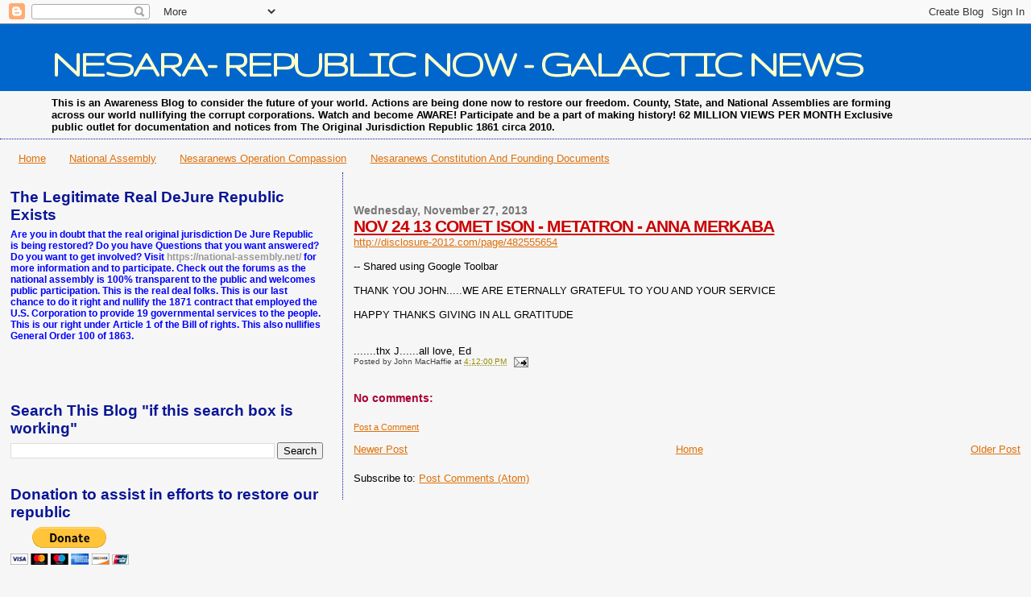

--- FILE ---
content_type: text/html; charset=UTF-8
request_url: https://nesaranews.blogspot.com/2013/11/nov-24-13-comet-ison-metatron-anna.html
body_size: 19296
content:
<!DOCTYPE html>
<html dir='ltr' xmlns='http://www.w3.org/1999/xhtml' xmlns:b='http://www.google.com/2005/gml/b' xmlns:data='http://www.google.com/2005/gml/data' xmlns:expr='http://www.google.com/2005/gml/expr'>
<script type='text/javascript'>

  var _gaq = _gaq || [];
  _gaq.push(['_setAccount', 'UA-32398606-1']);
  _gaq.push(['_setDomainName', 'blogspot.com']);
  _gaq.push(['_setAllowLinker', true]);
  _gaq.push(['_trackPageview']);

  (function() {
    var ga = document.createElement('script'); ga.type = 'text/javascript'; ga.async = true;
    ga.src = ('https:' == document.location.protocol ? 'https://ssl' : 'http://www') + '.google-analytics.com/ga.js';
    var s = document.getElementsByTagName('script')[0]; s.parentNode.insertBefore(ga, s);
  })();
<script type='text/javascript'>

  var _gaq = _gaq || [];
  _gaq.push(['_setAccount', 'UA-35477373-1']);
  _gaq.push(['_setDomainName', 'nesaranews.blogspot.com']);
  _gaq.push(['_setAllowLinker', true]);
  _gaq.push(['_trackPageview']);

  (function() {
    var ga = document.createElement('script'); ga.type = 'text/javascript'; ga.async = true;
    ga.src = ('https:' == document.location.protocol ? 'https://' : 'http://') + 'stats.g.doubleclick.net/dc.js';
    var s = document.getElementsByTagName('script')[0]; s.parentNode.insertBefore(ga, s);
  })();

</script>

</script>
<head>
<link href='https://www.blogger.com/static/v1/widgets/55013136-widget_css_bundle.css' rel='stylesheet' type='text/css'/>
<meta content='text/html; charset=UTF-8' http-equiv='Content-Type'/>
<meta content='blogger' name='generator'/>
<link href='https://nesaranews.blogspot.com/favicon.ico' rel='icon' type='image/x-icon'/>
<link href='http://nesaranews.blogspot.com/2013/11/nov-24-13-comet-ison-metatron-anna.html' rel='canonical'/>
<link rel="alternate" type="application/atom+xml" title="NESARA- REPUBLIC NOW - GALACTIC NEWS - Atom" href="https://nesaranews.blogspot.com/feeds/posts/default" />
<link rel="alternate" type="application/rss+xml" title="NESARA- REPUBLIC NOW - GALACTIC NEWS - RSS" href="https://nesaranews.blogspot.com/feeds/posts/default?alt=rss" />
<link rel="service.post" type="application/atom+xml" title="NESARA- REPUBLIC NOW - GALACTIC NEWS - Atom" href="https://www.blogger.com/feeds/2471513656433144696/posts/default" />

<link rel="alternate" type="application/atom+xml" title="NESARA- REPUBLIC NOW - GALACTIC NEWS - Atom" href="https://nesaranews.blogspot.com/feeds/1446465976099315799/comments/default" />
<!--Can't find substitution for tag [blog.ieCssRetrofitLinks]-->
<meta content='http://nesaranews.blogspot.com/2013/11/nov-24-13-comet-ison-metatron-anna.html' property='og:url'/>
<meta content='NOV 24 13 COMET ISON - METATRON - ANNA MERKABA' property='og:title'/>
<meta content='NesaraNews the site for all the news not told in the centralized media, founded on truth and freedom, independent news for a independent people.' property='og:description'/>
<title>NESARA- REPUBLIC NOW - GALACTIC NEWS: NOV 24 13 COMET ISON - METATRON - ANNA MERKABA</title>
<style type='text/css'>@font-face{font-family:'Gruppo';font-style:normal;font-weight:400;font-display:swap;src:url(//fonts.gstatic.com/s/gruppo/v23/WwkfxPmzE06v_ZW1UHrBGoIAUOo5.woff2)format('woff2');unicode-range:U+0100-02BA,U+02BD-02C5,U+02C7-02CC,U+02CE-02D7,U+02DD-02FF,U+0304,U+0308,U+0329,U+1D00-1DBF,U+1E00-1E9F,U+1EF2-1EFF,U+2020,U+20A0-20AB,U+20AD-20C0,U+2113,U+2C60-2C7F,U+A720-A7FF;}@font-face{font-family:'Gruppo';font-style:normal;font-weight:400;font-display:swap;src:url(//fonts.gstatic.com/s/gruppo/v23/WwkfxPmzE06v_ZW1XnrBGoIAUA.woff2)format('woff2');unicode-range:U+0000-00FF,U+0131,U+0152-0153,U+02BB-02BC,U+02C6,U+02DA,U+02DC,U+0304,U+0308,U+0329,U+2000-206F,U+20AC,U+2122,U+2191,U+2193,U+2212,U+2215,U+FEFF,U+FFFD;}</style>
<style id='page-skin-1' type='text/css'><!--
/*
* Blogger Template Style
*
* Sand Dollar
* by Jason Sutter
* Updated by Blogger Team
*/
/* Variable definitions
====================
<Variable name="textcolor" description="Text Color"
type="color" default="#000">
<Variable name="bgcolor" description="Page Background Color"
type="color" default="#f6f6f6">
<Variable name="pagetitlecolor" description="Blog Title Color"
type="color" default="#F5DEB3">
<Variable name="pagetitlebgcolor" description="Blog Title Background Color"
type="color" default="#DE7008">
<Variable name="descriptionColor" description="Blog Description Color"
type="color" default="#9E5205" />
<Variable name="descbgcolor" description="Description Background Color"
type="color" default="#F5E39e">
<Variable name="titlecolor" description="Post Title Color"
type="color" default="#9E5205">
<Variable name="datecolor" description="Date Header Color"
type="color" default="#777777">
<Variable name="footercolor" description="Post Footer Color"
type="color" default="#444444">
<Variable name="linkcolor" description="Link Color"
type="color" default="#DE7008">
<Variable name="footerlinkcolor" description="Post Footer Link Color"
type="color" default="#968a0a">
<Variable name="visitedlinkcolor" description="Visited Link Color"
type="color" default="#DE7008">
<Variable name="sidebarcolor" description="Sidebar Title Color"
type="color" default="#B8A80D">
<Variable name="sidebarlinkcolor" description="Sidebar Link Color"
type="color" default="#999999">
<Variable name="bordercolor" description="Border Color"
type="color" default="#e0ad12">
<Variable name="bodyfont" description="Text Font"
type="font"
default="normal normal 100% 'Trebuchet MS',Trebuchet,Verdana,Sans-Serif">
<Variable name="headerfont" description="Sidebar Title Font"
type="font"
default="normal bold 150% Verdana,Sans-serif">
<Variable name="dateHeaderFont" description="Date Header Font"
type="font"
default="normal bold 105% 'Trebuchet MS',Trebuchet,Verdana,Sans-serif">
<Variable name="pagetitlefont" description="Blog Title Font"
type="font" default="normal bold 300% Verdana,Sans-Serif">
<Variable name="titlefont" description="Post Title Font"
type="font" default="normal bold 160% Verdana,Sans-Serif">
<Variable name="startSide" description="Start side in blog language"
type="automatic" default="left">
<Variable name="endSide" description="End side in blog language"
type="automatic" default="right">
*/
body, .body-fauxcolumn-outer {
margin:0px;
padding:0px;
background:#f6f6f6;
color:#000000;
font-size: small;
}
#outer-wrapper {
font:normal normal 100% 'Trebuchet MS',Trebuchet,Verdana,Sans-Serif;
}
a {
color:#DE7008;
}
a:hover {
color:#cc0000;
}
a img {
border-width: 0;
}
#content-wrapper {
padding-top: 0;
padding-right: 1em;
padding-bottom: 0;
padding-left: 1em;
}
@media all  {
div#main {
float:right;
width:66%;
padding-top:30px;
padding-right:0;
padding-bottom:10px;
padding-left:1em;
border-left:dotted 1px #0a1696;
word-wrap: break-word; /* fix for long text breaking sidebar float in IE */
overflow: hidden;     /* fix for long non-text content breaking IE sidebar float */
}
div#sidebar {
margin-top:20px;
margin-right:0px;
margin-bottom:0px;
margin-left:0;
padding:0px;
text-align:left;
float: left;
width: 31%;
word-wrap: break-word; /* fix for long text breaking sidebar float in IE */
overflow: hidden;     /* fix for long non-text content breaking IE sidebar float */
}
}
@media handheld  {
div#main {
float:none;
width:90%;
}
div#sidebar {
padding-top:30px;
padding-right:7%;
padding-bottom:10px;
padding-left:3%;
}
}
#header {
padding-top:0px;
padding-right:0px;
padding-bottom:0px;
padding-left:0px;
margin-top:0px;
margin-right:0px;
margin-bottom:0px;
margin-left:0px;
border-bottom:dotted 1px #0a1696;
background:#f6f6f6;
}
h1 a:link  {
text-decoration:none;
color:#ffffcc
}
h1 a:visited  {
text-decoration:none;
color:#ffffcc
}
h1,h2,h3 {
margin: 0;
}
h1 {
padding-top:25px;
padding-right:0px;
padding-bottom:10px;
padding-left:5%;
color:#ffffcc;
background:#0066CC;
font:normal bold 50px Gruppo;
letter-spacing:-2px;
}
h3.post-title {
color:#cc0000;
font:normal bold 160% Verdana,Sans-Serif;
letter-spacing:-1px;
}
h3.post-title a,
h3.post-title a:visited {
color: #cc0000;
}
h2.date-header  {
margin-top:10px;
margin-right:0px;
margin-bottom:0px;
margin-left:0px;
color:#777777;
font: normal bold 105% 'Trebuchet MS',Trebuchet,Verdana,Sans-serif;
}
h4 {
color:#aa0033;
}
#sidebar h2 {
color:#0a1696;
margin:0px;
padding:0px;
font:normal bold 150% Verdana,Sans-serif;
}
#sidebar .widget {
margin-top:0px;
margin-right:0px;
margin-bottom:33px;
margin-left:0px;
padding-top:0px;
padding-right:0px;
padding-bottom:0px;
padding-left:0px;
font-size:95%;
}
#sidebar ul {
list-style-type:none;
padding-left: 0;
margin-top: 0;
}
#sidebar li {
margin-top:0px;
margin-right:0px;
margin-bottom:0px;
margin-left:0px;
padding-top:0px;
padding-right:0px;
padding-bottom:0px;
padding-left:0px;
list-style-type:none;
font-size:95%;
}
.description {
padding:0px;
margin-top:7px;
margin-right:12%;
margin-bottom:7px;
margin-left:5%;
color:#000000;
background:transparent;
font:bold 100% Verdana,Sans-Serif;
}
.post {
margin-top:0px;
margin-right:0px;
margin-bottom:30px;
margin-left:0px;
}
.post strong {
color:#000000;
font-weight:bold;
}
pre,code {
color:#999999;
}
strike {
color:#999999;
}
.post-footer  {
padding:0px;
margin:0px;
color:#444444;
font-size:80%;
}
.post-footer a {
border:none;
color:#968a0a;
text-decoration:none;
}
.post-footer a:hover {
text-decoration:underline;
}
#comments {
padding:0px;
font-size:110%;
font-weight:bold;
}
.comment-author {
margin-top: 10px;
}
.comment-body {
font-size:100%;
font-weight:normal;
color:black;
}
.comment-footer {
padding-bottom:20px;
color:#444444;
font-size:80%;
font-weight:normal;
display:inline;
margin-right:10px
}
.deleted-comment  {
font-style:italic;
color:gray;
}
.comment-link  {
margin-left:.6em;
}
.profile-textblock {
clear: both;
margin-left: 0;
}
.profile-img {
float: left;
margin-top: 0;
margin-right: 5px;
margin-bottom: 5px;
margin-left: 0;
border: 2px solid #0066CC;
}
#sidebar a:link  {
color:#999999;
text-decoration:none;
}
#sidebar a:active  {
color:#ff0000;
text-decoration:none;
}
#sidebar a:visited  {
color:sidebarlinkcolor;
text-decoration:none;
}
#sidebar a:hover {
color:#0a1696;
text-decoration:none;
}
.feed-links {
clear: both;
line-height: 2.5em;
}
#blog-pager-newer-link {
float: left;
}
#blog-pager-older-link {
float: right;
}
#blog-pager {
text-align: center;
}
.clear {
clear: both;
}
.widget-content {
margin-top: 0.5em;
}
/** Tweaks for layout editor preview */
body#layout #outer-wrapper {
margin-top: 0;
}
body#layout #main,
body#layout #sidebar {
margin-top: 10px;
padding-top: 0;
}

--></style>
<script type='text/javascript'>

  var _gaq = _gaq || [];
  _gaq.push(['_setAccount', 'UA-35477373-1']);
  _gaq.push(['_setDomainName', 'nesaranews.blogspot.com']);
  _gaq.push(['_setAllowLinker', true]);
  var pluginUrl = 
 	'//www.google-analytics.com/plugins/ga/inpage_linkid.js';
  _gaq.push(['_require', 'inpage_linkid', pluginUrl]);
  _gaq.push(['_trackPageview']);

  (function() {
    var ga = document.createElement('script'); ga.type = 'text/javascript'; ga.async = true;
    ga.src = ('https:' == document.location.protocol ? 'https://' : 'http://') + 'stats.g.doubleclick.net/dc.js';
    var s = document.getElementsByTagName('script')[0]; s.parentNode.insertBefore(ga, s);
  })();

</script>
<link href='https://www.blogger.com/dyn-css/authorization.css?targetBlogID=2471513656433144696&amp;zx=f9fa0871-23da-4150-bce1-b57dec75b861' media='none' onload='if(media!=&#39;all&#39;)media=&#39;all&#39;' rel='stylesheet'/><noscript><link href='https://www.blogger.com/dyn-css/authorization.css?targetBlogID=2471513656433144696&amp;zx=f9fa0871-23da-4150-bce1-b57dec75b861' rel='stylesheet'/></noscript>
<meta name='google-adsense-platform-account' content='ca-host-pub-1556223355139109'/>
<meta name='google-adsense-platform-domain' content='blogspot.com'/>

<!-- data-ad-client=ca-pub-5158132263591723 -->

<link rel="stylesheet" href="https://fonts.googleapis.com/css2?display=swap&family=Dancing+Script"></head>
<style type='text/css'> #costOfWarTotal { text-align: center; width: 270px; font-weight: bold; } #costOfWarTotal_Total { font-size: 1.3em; font-weight: bold; color: #990000; } #costOfWarTotal_Link { font-size: .7em; } </style>
<script type='text/javascript'>
  (function(d) {
    var cwjs, id='chatwing-js';  if(d.getElementById(id)) {return;}
    cwjs = d.createElement('script'); cwjs.type = 'text/javascript'; cwjs.async = true; cwjs.id = id
    cwjs.src = "//chatwing.com/code/013c69e0-ea2a-11e4-9aa8-45060fd55122/embedded";
    d.getElementsByTagName('head')[0].appendChild(cwjs);
  })(document);
</script>
<body>
<div id='costOfWarTotal'><script>initCostOfTotal();</script></div>
<div class='navbar section' id='navbar'><div class='widget Navbar' data-version='1' id='Navbar1'><script type="text/javascript">
    function setAttributeOnload(object, attribute, val) {
      if(window.addEventListener) {
        window.addEventListener('load',
          function(){ object[attribute] = val; }, false);
      } else {
        window.attachEvent('onload', function(){ object[attribute] = val; });
      }
    }
  </script>
<div id="navbar-iframe-container"></div>
<script type="text/javascript" src="https://apis.google.com/js/platform.js"></script>
<script type="text/javascript">
      gapi.load("gapi.iframes:gapi.iframes.style.bubble", function() {
        if (gapi.iframes && gapi.iframes.getContext) {
          gapi.iframes.getContext().openChild({
              url: 'https://www.blogger.com/navbar/2471513656433144696?po\x3d1446465976099315799\x26origin\x3dhttps://nesaranews.blogspot.com',
              where: document.getElementById("navbar-iframe-container"),
              id: "navbar-iframe"
          });
        }
      });
    </script><script type="text/javascript">
(function() {
var script = document.createElement('script');
script.type = 'text/javascript';
script.src = '//pagead2.googlesyndication.com/pagead/js/google_top_exp.js';
var head = document.getElementsByTagName('head')[0];
if (head) {
head.appendChild(script);
}})();
</script>
</div></div>
<div id='outer-wrapper'><div id='wrap2'>
<!-- skip links for text browsers -->
<span id='skiplinks' style='display:none;'>
<a href='#main'>skip to main </a> |
      <a href='#sidebar'>skip to sidebar</a>
</span>
<div id='header-wrapper'>
<div class='header section' id='header'><div class='widget Header' data-version='1' id='Header1'>
<div id='header-inner'>
<div class='titlewrapper'>
<h1 class='title'>
<a href='https://nesaranews.blogspot.com/'>
NESARA- REPUBLIC NOW - GALACTIC NEWS
</a>
</h1>
</div>
<div class='descriptionwrapper'>
<p class='description'><span>This is an Awareness Blog to consider the future of your world. Actions are being done now to restore our freedom. County, State, and National Assemblies are forming across our world nullifying the corrupt corporations. Watch and become AWARE! Participate and be a part of making history!
   
62 MILLION VIEWS PER MONTH  

Exclusive public outlet for documentation and notices from The Original Jurisdiction Republic 1861 circa 2010.
</span></p>
</div>
</div>
</div></div>
</div>
<div id='content-wrapper'>
<div id='crosscol-wrapper' style='text-align:center'>
<div class='crosscol section' id='crosscol'><div class='widget PageList' data-version='1' id='PageList1'>
<div class='widget-content'>
<ul>
<li>
<a href='https://nesaranews.blogspot.com/'>Home</a>
</li>
<li>
<a href='https://national-assembly.net/'>National Assembly </a>
</li>
<li>
<a href='http://opcompassion.blogspot.com/'>Nesaranews Operation Compassion</a>
</li>
<li>
<a href='http://nesaranews-cfd.blogspot.com/'>Nesaranews Constitution And Founding Documents</a>
</li>
</ul>
<div class='clear'></div>
</div>
</div>
</div>
</div>
<div id='main-wrapper'>
<div class='main section' id='main'><div class='widget Blog' data-version='1' id='Blog1'>
<div class='blog-posts hfeed'>

          <div class="date-outer">
        
<h2 class='date-header'><span>Wednesday, November 27, 2013</span></h2>

          <div class="date-posts">
        
<div class='post-outer'>
<div class='post hentry'>
<a name='1446465976099315799'></a>
<h3 class='post-title entry-title'>
<a href='https://nesaranews.blogspot.com/2013/11/nov-24-13-comet-ison-metatron-anna.html'>NOV 24 13 COMET ISON - METATRON - ANNA MERKABA</a>
</h3>
<div class='post-header'>
<div class='post-header-line-1'></div>
</div>
<div class='post-body entry-content'>
<div dir="ltr" style="text-align: left;" trbidi="on">
<div class="MsoNormal">
<a href="http://disclosure-2012.com/page/482555654">http://disclosure-2012.com/page/482555654</a><o:p></o:p></div>
<div class="MsoNormal">
<br /></div>
<div class="MsoNormal">
-- Shared using Google Toolbar<o:p></o:p></div>
<div class="MsoNormal">
<br /></div>
<div class="MsoNormal">
THANK YOU JOHN.....WE ARE ETERNALLY GRATEFUL TO YOU AND YOUR
SERVICE<o:p></o:p></div>
<div class="MsoNormal">
<br /></div>
<div class="MsoNormal">
HAPPY THANKS GIVING IN ALL GRATITUDE<o:p></o:p></div>
<div class="MsoNormal">
<br /></div>
<br />
<div class="MsoNormal">
.......thx J......all love, Ed<o:p></o:p></div>
</div>
<div style='clear: both;'></div>
</div>
<div class='post-footer'>
<div class='post-footer-line post-footer-line-1'><span class='post-author vcard'>
Posted by
<span class='fn'>John MacHaffie</span>
</span>
<span class='post-timestamp'>
at
<a class='timestamp-link' href='https://nesaranews.blogspot.com/2013/11/nov-24-13-comet-ison-metatron-anna.html' rel='bookmark' title='permanent link'><abbr class='published' title='2013-11-27T16:12:00-05:00'>4:12:00&#8239;PM</abbr></a>
</span>
<span class='post-comment-link'>
</span>
<span class='post-icons'>
<span class='item-action'>
<a href='https://www.blogger.com/email-post/2471513656433144696/1446465976099315799' title='Email Post'>
<img alt="" class="icon-action" height="13" src="//img1.blogblog.com/img/icon18_email.gif" width="18">
</a>
</span>
<span class='item-control blog-admin pid-1618463051'>
<a href='https://www.blogger.com/post-edit.g?blogID=2471513656433144696&postID=1446465976099315799&from=pencil' title='Edit Post'>
<img alt='' class='icon-action' height='18' src='https://resources.blogblog.com/img/icon18_edit_allbkg.gif' width='18'/>
</a>
</span>
</span>
</div>
<div class='post-footer-line post-footer-line-2'><span class='post-labels'>
</span>
</div>
<div class='post-footer-line post-footer-line-3'></div>
</div>
</div>
<div class='comments' id='comments'>
<a name='comments'></a>
<h4>No comments:</h4>
<div id='Blog1_comments-block-wrapper'>
<dl class='avatar-comment-indent' id='comments-block'>
</dl>
</div>
<p class='comment-footer'>
<a href='https://www.blogger.com/comment/fullpage/post/2471513656433144696/1446465976099315799' onclick='javascript:window.open(this.href, "bloggerPopup", "toolbar=0,location=0,statusbar=1,menubar=0,scrollbars=yes,width=640,height=500"); return false;'>Post a Comment</a>
</p>
</div>
</div>

        </div></div>
      
</div>
<div class='blog-pager' id='blog-pager'>
<span id='blog-pager-newer-link'>
<a class='blog-pager-newer-link' href='https://nesaranews.blogspot.com/2013/11/human-regenerator.html' id='Blog1_blog-pager-newer-link' title='Newer Post'>Newer Post</a>
</span>
<span id='blog-pager-older-link'>
<a class='blog-pager-older-link' href='https://nesaranews.blogspot.com/2013/11/claim-mastery-message-from-kryon-july-8.html' id='Blog1_blog-pager-older-link' title='Older Post'>Older Post</a>
</span>
<a class='home-link' href='https://nesaranews.blogspot.com/'>Home</a>
</div>
<div class='clear'></div>
<div class='post-feeds'>
<div class='feed-links'>
Subscribe to:
<a class='feed-link' href='https://nesaranews.blogspot.com/feeds/1446465976099315799/comments/default' target='_blank' type='application/atom+xml'>Post Comments (Atom)</a>
</div>
</div>
</div></div>
</div>
<div id='sidebar-wrapper'>
<div class='sidebar section' id='sidebar'><div class='widget HTML' data-version='1' id='HTML8'>
<h2 class='title'>The Legitimate Real DeJure Republic Exists</h2>
<div class='widget-content'>
<span style="color: blue;"><b>Are you in doubt that the real original jurisdiction De Jure Republic is being restored? Do you have Questions that you want answered? Do you want to get involved? Visit <a href="https://national-assembly.net/">https://national-assembly.net/</a> for more information and to participate. Check out the forums as the national assembly is 100% transparent to the public and welcomes public participation. This is the real deal folks. This is our last chance to do it right and nullify the 1871 contract that employed the U.S. Corporation to provide 19 governmental services to the people. This is our right under Article 1 of the Bill of rights. This also nullifies General Order 100 of 1863.</b></span><br />
<br />
<br />
<br />
</div>
<div class='clear'></div>
</div><div class='widget BlogSearch' data-version='1' id='BlogSearch1'>
<h2 class='title'>Search This Blog "if this search box is working"</h2>
<div class='widget-content'>
<div id='BlogSearch1_form'>
<form action='https://nesaranews.blogspot.com/search' class='gsc-search-box' target='_top'>
<table cellpadding='0' cellspacing='0' class='gsc-search-box'>
<tbody>
<tr>
<td class='gsc-input'>
<input autocomplete='off' class='gsc-input' name='q' size='10' title='search' type='text' value=''/>
</td>
<td class='gsc-search-button'>
<input class='gsc-search-button' title='search' type='submit' value='Search'/>
</td>
</tr>
</tbody>
</table>
</form>
</div>
</div>
<div class='clear'></div>
</div><div class='widget HTML' data-version='1' id='HTML5'>
<h2 class='title'>Donation to assist in efforts to restore our republic</h2>
<div class='widget-content'>
<form action="https://www.paypal.com/donate" method="post" target="_top">
<input type="hidden" name="hosted_button_id" value="WHLZVN4KHAC86" />
<input type="image" src="https://www.paypalobjects.com/en_US/i/btn/btn_donateCC_LG.gif" border="0" name="submit" title="PayPal - The safer, easier way to pay online!" alt="Donate with PayPal button" />
<img alt="" border="0" src="https://www.paypal.com/en_US/i/scr/pixel.gif" width="1" height="1" />
</form>
</div>
<div class='clear'></div>
</div><div class='widget Image' data-version='1' id='Image2'>
<h2>The DUKE - Patriot!</h2>
<div class='widget-content'>
<img alt='The DUKE - Patriot!' height='224' id='Image2_img' src='https://blogger.googleusercontent.com/img/b/R29vZ2xl/AVvXsEgkXl3A3XHyyjZhN0TidcMnv8iaIpGMIOvjujUiHSx5YcjJqtP746NQQUKH_NtcNII6IFts1uotBAOAMdDPQY5jr9O6OX4TH_5uMOGlQpwkf4WkNhFavqZ0nh54BRguExAkIs_pgq6cXsb4/s1600/John+Machaffie.jpg' width='225'/>
<br/>
<span class='caption'>Born in 1948 Died in 2015</span>
</div>
<div class='clear'></div>
</div><div class='widget HTML' data-version='1' id='HTML6'>
<h2 class='title'>National Assembly of the people returning to self governance</h2>
<div class='widget-content'>
<div style="text-align: center;">
<span style="font-size: 18pt;"><strong><span style="color: blue;">Join the forums and introduce yourself </span></strong></span><span style="font-size: 18pt;"><strong><span style="color: blue;">so your state coordinator can connect with you.</span></strong></span></div>
<div style="text-align: center;">
<span style="font-size: 14pt;"><strong><span style="color: blue;">Forums: <span style="color: red;"><a href="http://forums.national-assembly.net/index.php" style="color: red;">https://forums.national-assembly.net/index.php</a></span></span></strong></span></div>
<div style="text-align: center;">
<span style="color: blue; font-size: 14pt;"><strong>Join our Conference Call EVERY Thursday evening: 6</strong><strong>pm Pacific &#8211; 7pm Mountain - 8</strong><strong>pm Central &#8211; 9pm Eastern</strong></span></div>
<div style="text-align: center;">
<span style="color: blue; font-size: 14pt;"><strong>First hour is assembly business - Second hour is general discussion</strong></span></div>
<div style="text-align: center;">
<span style="color: blue; font-size: 14pt;"><strong>Call Number: 1-712-770-4160&nbsp; Participant Access Code: </strong><strong>226823#</strong></span></div>
</div>
<div class='clear'></div>
</div><div class='widget HTML' data-version='1' id='HTML3'>
<h2 class='title'>The True American Peacetime Civil Flag!</h2>
<div class='widget-content'>
<div class="separator" style="clear: both; text-align: center;">
<a href="http://www.lawfulpath.com/ref/amcvlflag.gif" imageanchor="1" style="margin-left: 1em; margin-right: 1em;"><img border="0" src="https://lh3.googleusercontent.com/blogger_img_proxy/AEn0k_s1CCXN8fJoZH9Intu2g2aU0adcGj5rW1nHUpJTB3ghsNCd8XeRgK5Zm43N38B9xf1isefVJ0oXIS2_POJmu1440vbRo1Fr9FZJ9-Bk5kQ=s0-d" height="162" width="320"></a></div>
<br /><div style="text-align: center;">
This flag only flew in America&nbsp;</div>
<div style="text-align: center;">
during the 3 years America</div>
<div style="text-align: center;">
was not at war with anyone!</div>
</div>
<div class='clear'></div>
</div><div class='widget HTML' data-version='1' id='HTML4'>
<h2 class='title'>U.S. Military Flag</h2>
<div class='widget-content'>
<div class="separator" style="clear: both; text-align: center;">
<a href="http://www.worldatlas.com/webimage/flags/usa/usalarge.gif" imageanchor="1" style="margin-left: 1em; margin-right: 1em;"><img border="0" src="https://lh3.googleusercontent.com/blogger_img_proxy/AEn0k_vj_d-TJFETu3sXpgH_Xh8xK7CiV9225MA2lOb2YvslFPKpomJA6TxbRQQOIIF7Y_Ji7S3UOHWs-Ad9-bvg2HevvECF-zCCLwU4p4hXrtqun4dvZvWQ0P9StFFTbw=s0-d" height="189" width="320"></a></div>
<div style="text-align: center;">
U.S. Military flag</div>
<div style="text-align: center;">
If you fly this flag in front of your home,</div>
<div style="text-align: center;">
You are signifying your home as a military</div>
<div style="text-align: center;">
installation! You are allowing occupation!</div>
</div>
<div class='clear'></div>
</div><div class='widget HTML' data-version='1' id='HTML1'>
<h2 class='title'>No money involved here!!! This Operating System is a FREE solution to crappy Windows</h2>
<div class='widget-content'>
<a href="https://tse4.mm.bing.net/th?id=OIP.M90Eu345JOmERZ_KClF_2gEsCo&amp;pid=15.1&amp;P=0&amp;w=310&amp;h=175" imageanchor="1" style="margin-left: 1em; margin-right: 1em;"><img border="0" src="https://tse1.mm.bing.net/th?id=OIP.MAd4VbMd2sQfdKSL6M8kcgHaEo&pid=15.1&P=0&w=276&h=173" / /></a><br /><br /><br /><span =""  style="color:blue;">Linux Mint is free open source software that</span><br /><br /><span =""  style="color:blue;">actually has better support than Windows. </span><br /><br /><span =""  style="color:blue;">Always runs fast and way more stable. </span><br /><br /><span =""  style="color:blue;">You can try it without installing it with live cd/usb<br /><br />No Virus protection required. </span><br /><br /><a href="https://linuxmint.com/">https://linuxmint.com/</a><br /><br />
</div>
<div class='clear'></div>
</div><div class='widget LinkList' data-version='1' id='LinkList3'>
<h2>De Jure Original Jurisdiction Republic 1861 circa 2010 document links</h2>
<div class='widget-content'>
<ul>
<li><a href='https://nesaranews.blogspot.com/2019/05/notice-to-trump-wredacted-autographs.html'>Notice to trump w/redacted autographs</a></li>
<li><a href='https://nesaranews.blogspot.com/2016/05/from-de-facto-to-de-jure-process-for.html'>From DE FACTO to de jure &#8211; the process for which you have been looking&#8230; </a></li>
<li><a href='http://nesaranews.blogspot.com/2016/07/national-assembly-training-conference.html'>Nation Assembly Conference Call Information</a></li>
<li><a href='http://michiganassembly.info/'>National Assembly Training Website & Forum</a></li>
<li><a href='http://nesaranews.blogspot.com/2016/05/we-people-interim-president-dejure.html'>We THE People Interim President Dejure Republic</a></li>
<li><a href='http://nesaranews.blogspot.com/2013/10/open-letter-from-we-people.html'>OPEN LETTER From We THE People</a></li>
<li><a href='http://nesaranews.blogspot.com/2013/08/declaration-of-contempt-of-constitution.html'>Contempt of Constitution</a></li>
<li><a href='http://nesaranews.blogspot.com.es/2013/09/de-jure-republics-2nd-notice-of.html'>De jure Republic's 2nd Notice of Enactment of Contempt of the Constitution</a></li>
<li><a href='http://nesaranews.blogspot.com/2013/05/initiation-for-orders-of-we-people.html'>INITIATION FOR THE ORDERS OF WE THE PEOPLE</a></li>
<li><a href='http://nesaranews.blogspot.it/2013/03/we-people-initiate-orders-ii.html'>WE THE PEOPLE INITIATE THE ORDERS II</a></li>
<li><a href='http://nesaranews.blogspot.com/2013/09/common-law-rebuttal-from-we-people-to_12.html'>Common Law Rebuttal from We THE People to the UNITED STATES CORPORATION&#8217;S public notice of the remarks on Syria </a></li>
<li><a href='http://nesaranews.blogspot.com/2013/07/we-peoples-orders-for-state.html'>REPUBLIC - We THE People's Orders for state Rectification</a></li>
<li><a href='http://nesaranews.blogspot.com/2014/09/we-people-orders-initiate-will-of-we.html'>WE THE PEOPLE ORDERS - Initiate The Will Of WE THE PEOPLE</a></li>
<li><a href='http://nesaranews.blogspot.com/2015/05/notice-announcement-michigan-free-and.html'>NOTICE & ANNOUNCEMENT Michigan a Free and Independent Nation=State Quo Warranto Board of Inquiry <<>> PART1</a></li>
<li><a href='http://nesaranews.blogspot.com/2015/05/notice-announcement-michigan-free-and_31.html'>NOTICE & ANNOUNCEMENT Michigan a Free and Independent Nation=State Quo Warranto Board of Inquiry <<>> PART2</a></li>
<li><a href='http://nesaranews.blogspot.com/2015/05/we-people-of-michigan-general-jural.html'>We THE People of the Michigan General Jural Assembly Order, sentence and decree, a Quo Warranto Board of Inquiry Rules for Operation and Functioning</a></li>
</ul>
<div class='clear'></div>
</div>
</div><div class='widget Stats' data-version='1' id='Stats1'>
<h2>Total Pageviews</h2>
<div class='widget-content'>
<div id='Stats1_content' style='display: none;'>
<script src='https://www.gstatic.com/charts/loader.js' type='text/javascript'></script>
<span id='Stats1_sparklinespan' style='display:inline-block; width:75px; height:30px'></span>
<span class='counter-wrapper text-counter-wrapper' id='Stats1_totalCount'>
</span>
<div class='clear'></div>
</div>
</div>
</div><div class='widget BlogArchive' data-version='1' id='BlogArchive1'>
<h2>Blog Archive</h2>
<div class='widget-content'>
<div id='ArchiveList'>
<div id='BlogArchive1_ArchiveList'>
<ul class='hierarchy'>
<li class='archivedate collapsed'>
<a class='toggle' href='javascript:void(0)'>
<span class='zippy'>

        &#9658;&#160;
      
</span>
</a>
<a class='post-count-link' href='https://nesaranews.blogspot.com/2024/'>
2024
</a>
<span class='post-count' dir='ltr'>(1)</span>
<ul class='hierarchy'>
<li class='archivedate collapsed'>
<a class='toggle' href='javascript:void(0)'>
<span class='zippy'>

        &#9658;&#160;
      
</span>
</a>
<a class='post-count-link' href='https://nesaranews.blogspot.com/2024/06/'>
June
</a>
<span class='post-count' dir='ltr'>(1)</span>
</li>
</ul>
</li>
</ul>
<ul class='hierarchy'>
<li class='archivedate collapsed'>
<a class='toggle' href='javascript:void(0)'>
<span class='zippy'>

        &#9658;&#160;
      
</span>
</a>
<a class='post-count-link' href='https://nesaranews.blogspot.com/2021/'>
2021
</a>
<span class='post-count' dir='ltr'>(5)</span>
<ul class='hierarchy'>
<li class='archivedate collapsed'>
<a class='toggle' href='javascript:void(0)'>
<span class='zippy'>

        &#9658;&#160;
      
</span>
</a>
<a class='post-count-link' href='https://nesaranews.blogspot.com/2021/10/'>
October
</a>
<span class='post-count' dir='ltr'>(1)</span>
</li>
</ul>
<ul class='hierarchy'>
<li class='archivedate collapsed'>
<a class='toggle' href='javascript:void(0)'>
<span class='zippy'>

        &#9658;&#160;
      
</span>
</a>
<a class='post-count-link' href='https://nesaranews.blogspot.com/2021/09/'>
September
</a>
<span class='post-count' dir='ltr'>(1)</span>
</li>
</ul>
<ul class='hierarchy'>
<li class='archivedate collapsed'>
<a class='toggle' href='javascript:void(0)'>
<span class='zippy'>

        &#9658;&#160;
      
</span>
</a>
<a class='post-count-link' href='https://nesaranews.blogspot.com/2021/08/'>
August
</a>
<span class='post-count' dir='ltr'>(1)</span>
</li>
</ul>
<ul class='hierarchy'>
<li class='archivedate collapsed'>
<a class='toggle' href='javascript:void(0)'>
<span class='zippy'>

        &#9658;&#160;
      
</span>
</a>
<a class='post-count-link' href='https://nesaranews.blogspot.com/2021/06/'>
June
</a>
<span class='post-count' dir='ltr'>(1)</span>
</li>
</ul>
<ul class='hierarchy'>
<li class='archivedate collapsed'>
<a class='toggle' href='javascript:void(0)'>
<span class='zippy'>

        &#9658;&#160;
      
</span>
</a>
<a class='post-count-link' href='https://nesaranews.blogspot.com/2021/03/'>
March
</a>
<span class='post-count' dir='ltr'>(1)</span>
</li>
</ul>
</li>
</ul>
<ul class='hierarchy'>
<li class='archivedate collapsed'>
<a class='toggle' href='javascript:void(0)'>
<span class='zippy'>

        &#9658;&#160;
      
</span>
</a>
<a class='post-count-link' href='https://nesaranews.blogspot.com/2019/'>
2019
</a>
<span class='post-count' dir='ltr'>(366)</span>
<ul class='hierarchy'>
<li class='archivedate collapsed'>
<a class='toggle' href='javascript:void(0)'>
<span class='zippy'>

        &#9658;&#160;
      
</span>
</a>
<a class='post-count-link' href='https://nesaranews.blogspot.com/2019/07/'>
July
</a>
<span class='post-count' dir='ltr'>(1)</span>
</li>
</ul>
<ul class='hierarchy'>
<li class='archivedate collapsed'>
<a class='toggle' href='javascript:void(0)'>
<span class='zippy'>

        &#9658;&#160;
      
</span>
</a>
<a class='post-count-link' href='https://nesaranews.blogspot.com/2019/06/'>
June
</a>
<span class='post-count' dir='ltr'>(5)</span>
</li>
</ul>
<ul class='hierarchy'>
<li class='archivedate collapsed'>
<a class='toggle' href='javascript:void(0)'>
<span class='zippy'>

        &#9658;&#160;
      
</span>
</a>
<a class='post-count-link' href='https://nesaranews.blogspot.com/2019/05/'>
May
</a>
<span class='post-count' dir='ltr'>(11)</span>
</li>
</ul>
<ul class='hierarchy'>
<li class='archivedate collapsed'>
<a class='toggle' href='javascript:void(0)'>
<span class='zippy'>

        &#9658;&#160;
      
</span>
</a>
<a class='post-count-link' href='https://nesaranews.blogspot.com/2019/04/'>
April
</a>
<span class='post-count' dir='ltr'>(5)</span>
</li>
</ul>
<ul class='hierarchy'>
<li class='archivedate collapsed'>
<a class='toggle' href='javascript:void(0)'>
<span class='zippy'>

        &#9658;&#160;
      
</span>
</a>
<a class='post-count-link' href='https://nesaranews.blogspot.com/2019/03/'>
March
</a>
<span class='post-count' dir='ltr'>(16)</span>
</li>
</ul>
<ul class='hierarchy'>
<li class='archivedate collapsed'>
<a class='toggle' href='javascript:void(0)'>
<span class='zippy'>

        &#9658;&#160;
      
</span>
</a>
<a class='post-count-link' href='https://nesaranews.blogspot.com/2019/02/'>
February
</a>
<span class='post-count' dir='ltr'>(24)</span>
</li>
</ul>
<ul class='hierarchy'>
<li class='archivedate collapsed'>
<a class='toggle' href='javascript:void(0)'>
<span class='zippy'>

        &#9658;&#160;
      
</span>
</a>
<a class='post-count-link' href='https://nesaranews.blogspot.com/2019/01/'>
January
</a>
<span class='post-count' dir='ltr'>(304)</span>
</li>
</ul>
</li>
</ul>
<ul class='hierarchy'>
<li class='archivedate collapsed'>
<a class='toggle' href='javascript:void(0)'>
<span class='zippy'>

        &#9658;&#160;
      
</span>
</a>
<a class='post-count-link' href='https://nesaranews.blogspot.com/2018/'>
2018
</a>
<span class='post-count' dir='ltr'>(3656)</span>
<ul class='hierarchy'>
<li class='archivedate collapsed'>
<a class='toggle' href='javascript:void(0)'>
<span class='zippy'>

        &#9658;&#160;
      
</span>
</a>
<a class='post-count-link' href='https://nesaranews.blogspot.com/2018/12/'>
December
</a>
<span class='post-count' dir='ltr'>(897)</span>
</li>
</ul>
<ul class='hierarchy'>
<li class='archivedate collapsed'>
<a class='toggle' href='javascript:void(0)'>
<span class='zippy'>

        &#9658;&#160;
      
</span>
</a>
<a class='post-count-link' href='https://nesaranews.blogspot.com/2018/11/'>
November
</a>
<span class='post-count' dir='ltr'>(784)</span>
</li>
</ul>
<ul class='hierarchy'>
<li class='archivedate collapsed'>
<a class='toggle' href='javascript:void(0)'>
<span class='zippy'>

        &#9658;&#160;
      
</span>
</a>
<a class='post-count-link' href='https://nesaranews.blogspot.com/2018/10/'>
October
</a>
<span class='post-count' dir='ltr'>(534)</span>
</li>
</ul>
<ul class='hierarchy'>
<li class='archivedate collapsed'>
<a class='toggle' href='javascript:void(0)'>
<span class='zippy'>

        &#9658;&#160;
      
</span>
</a>
<a class='post-count-link' href='https://nesaranews.blogspot.com/2018/09/'>
September
</a>
<span class='post-count' dir='ltr'>(27)</span>
</li>
</ul>
<ul class='hierarchy'>
<li class='archivedate collapsed'>
<a class='toggle' href='javascript:void(0)'>
<span class='zippy'>

        &#9658;&#160;
      
</span>
</a>
<a class='post-count-link' href='https://nesaranews.blogspot.com/2018/07/'>
July
</a>
<span class='post-count' dir='ltr'>(170)</span>
</li>
</ul>
<ul class='hierarchy'>
<li class='archivedate collapsed'>
<a class='toggle' href='javascript:void(0)'>
<span class='zippy'>

        &#9658;&#160;
      
</span>
</a>
<a class='post-count-link' href='https://nesaranews.blogspot.com/2018/06/'>
June
</a>
<span class='post-count' dir='ltr'>(178)</span>
</li>
</ul>
<ul class='hierarchy'>
<li class='archivedate collapsed'>
<a class='toggle' href='javascript:void(0)'>
<span class='zippy'>

        &#9658;&#160;
      
</span>
</a>
<a class='post-count-link' href='https://nesaranews.blogspot.com/2018/05/'>
May
</a>
<span class='post-count' dir='ltr'>(193)</span>
</li>
</ul>
<ul class='hierarchy'>
<li class='archivedate collapsed'>
<a class='toggle' href='javascript:void(0)'>
<span class='zippy'>

        &#9658;&#160;
      
</span>
</a>
<a class='post-count-link' href='https://nesaranews.blogspot.com/2018/04/'>
April
</a>
<span class='post-count' dir='ltr'>(172)</span>
</li>
</ul>
<ul class='hierarchy'>
<li class='archivedate collapsed'>
<a class='toggle' href='javascript:void(0)'>
<span class='zippy'>

        &#9658;&#160;
      
</span>
</a>
<a class='post-count-link' href='https://nesaranews.blogspot.com/2018/03/'>
March
</a>
<span class='post-count' dir='ltr'>(227)</span>
</li>
</ul>
<ul class='hierarchy'>
<li class='archivedate collapsed'>
<a class='toggle' href='javascript:void(0)'>
<span class='zippy'>

        &#9658;&#160;
      
</span>
</a>
<a class='post-count-link' href='https://nesaranews.blogspot.com/2018/02/'>
February
</a>
<span class='post-count' dir='ltr'>(229)</span>
</li>
</ul>
<ul class='hierarchy'>
<li class='archivedate collapsed'>
<a class='toggle' href='javascript:void(0)'>
<span class='zippy'>

        &#9658;&#160;
      
</span>
</a>
<a class='post-count-link' href='https://nesaranews.blogspot.com/2018/01/'>
January
</a>
<span class='post-count' dir='ltr'>(245)</span>
</li>
</ul>
</li>
</ul>
<ul class='hierarchy'>
<li class='archivedate collapsed'>
<a class='toggle' href='javascript:void(0)'>
<span class='zippy'>

        &#9658;&#160;
      
</span>
</a>
<a class='post-count-link' href='https://nesaranews.blogspot.com/2017/'>
2017
</a>
<span class='post-count' dir='ltr'>(3323)</span>
<ul class='hierarchy'>
<li class='archivedate collapsed'>
<a class='toggle' href='javascript:void(0)'>
<span class='zippy'>

        &#9658;&#160;
      
</span>
</a>
<a class='post-count-link' href='https://nesaranews.blogspot.com/2017/12/'>
December
</a>
<span class='post-count' dir='ltr'>(190)</span>
</li>
</ul>
<ul class='hierarchy'>
<li class='archivedate collapsed'>
<a class='toggle' href='javascript:void(0)'>
<span class='zippy'>

        &#9658;&#160;
      
</span>
</a>
<a class='post-count-link' href='https://nesaranews.blogspot.com/2017/11/'>
November
</a>
<span class='post-count' dir='ltr'>(268)</span>
</li>
</ul>
<ul class='hierarchy'>
<li class='archivedate collapsed'>
<a class='toggle' href='javascript:void(0)'>
<span class='zippy'>

        &#9658;&#160;
      
</span>
</a>
<a class='post-count-link' href='https://nesaranews.blogspot.com/2017/10/'>
October
</a>
<span class='post-count' dir='ltr'>(236)</span>
</li>
</ul>
<ul class='hierarchy'>
<li class='archivedate collapsed'>
<a class='toggle' href='javascript:void(0)'>
<span class='zippy'>

        &#9658;&#160;
      
</span>
</a>
<a class='post-count-link' href='https://nesaranews.blogspot.com/2017/09/'>
September
</a>
<span class='post-count' dir='ltr'>(159)</span>
</li>
</ul>
<ul class='hierarchy'>
<li class='archivedate collapsed'>
<a class='toggle' href='javascript:void(0)'>
<span class='zippy'>

        &#9658;&#160;
      
</span>
</a>
<a class='post-count-link' href='https://nesaranews.blogspot.com/2017/08/'>
August
</a>
<span class='post-count' dir='ltr'>(269)</span>
</li>
</ul>
<ul class='hierarchy'>
<li class='archivedate collapsed'>
<a class='toggle' href='javascript:void(0)'>
<span class='zippy'>

        &#9658;&#160;
      
</span>
</a>
<a class='post-count-link' href='https://nesaranews.blogspot.com/2017/07/'>
July
</a>
<span class='post-count' dir='ltr'>(267)</span>
</li>
</ul>
<ul class='hierarchy'>
<li class='archivedate collapsed'>
<a class='toggle' href='javascript:void(0)'>
<span class='zippy'>

        &#9658;&#160;
      
</span>
</a>
<a class='post-count-link' href='https://nesaranews.blogspot.com/2017/06/'>
June
</a>
<span class='post-count' dir='ltr'>(321)</span>
</li>
</ul>
<ul class='hierarchy'>
<li class='archivedate collapsed'>
<a class='toggle' href='javascript:void(0)'>
<span class='zippy'>

        &#9658;&#160;
      
</span>
</a>
<a class='post-count-link' href='https://nesaranews.blogspot.com/2017/05/'>
May
</a>
<span class='post-count' dir='ltr'>(290)</span>
</li>
</ul>
<ul class='hierarchy'>
<li class='archivedate collapsed'>
<a class='toggle' href='javascript:void(0)'>
<span class='zippy'>

        &#9658;&#160;
      
</span>
</a>
<a class='post-count-link' href='https://nesaranews.blogspot.com/2017/04/'>
April
</a>
<span class='post-count' dir='ltr'>(322)</span>
</li>
</ul>
<ul class='hierarchy'>
<li class='archivedate collapsed'>
<a class='toggle' href='javascript:void(0)'>
<span class='zippy'>

        &#9658;&#160;
      
</span>
</a>
<a class='post-count-link' href='https://nesaranews.blogspot.com/2017/03/'>
March
</a>
<span class='post-count' dir='ltr'>(363)</span>
</li>
</ul>
<ul class='hierarchy'>
<li class='archivedate collapsed'>
<a class='toggle' href='javascript:void(0)'>
<span class='zippy'>

        &#9658;&#160;
      
</span>
</a>
<a class='post-count-link' href='https://nesaranews.blogspot.com/2017/02/'>
February
</a>
<span class='post-count' dir='ltr'>(291)</span>
</li>
</ul>
<ul class='hierarchy'>
<li class='archivedate collapsed'>
<a class='toggle' href='javascript:void(0)'>
<span class='zippy'>

        &#9658;&#160;
      
</span>
</a>
<a class='post-count-link' href='https://nesaranews.blogspot.com/2017/01/'>
January
</a>
<span class='post-count' dir='ltr'>(347)</span>
</li>
</ul>
</li>
</ul>
<ul class='hierarchy'>
<li class='archivedate collapsed'>
<a class='toggle' href='javascript:void(0)'>
<span class='zippy'>

        &#9658;&#160;
      
</span>
</a>
<a class='post-count-link' href='https://nesaranews.blogspot.com/2016/'>
2016
</a>
<span class='post-count' dir='ltr'>(5250)</span>
<ul class='hierarchy'>
<li class='archivedate collapsed'>
<a class='toggle' href='javascript:void(0)'>
<span class='zippy'>

        &#9658;&#160;
      
</span>
</a>
<a class='post-count-link' href='https://nesaranews.blogspot.com/2016/12/'>
December
</a>
<span class='post-count' dir='ltr'>(389)</span>
</li>
</ul>
<ul class='hierarchy'>
<li class='archivedate collapsed'>
<a class='toggle' href='javascript:void(0)'>
<span class='zippy'>

        &#9658;&#160;
      
</span>
</a>
<a class='post-count-link' href='https://nesaranews.blogspot.com/2016/11/'>
November
</a>
<span class='post-count' dir='ltr'>(426)</span>
</li>
</ul>
<ul class='hierarchy'>
<li class='archivedate collapsed'>
<a class='toggle' href='javascript:void(0)'>
<span class='zippy'>

        &#9658;&#160;
      
</span>
</a>
<a class='post-count-link' href='https://nesaranews.blogspot.com/2016/10/'>
October
</a>
<span class='post-count' dir='ltr'>(436)</span>
</li>
</ul>
<ul class='hierarchy'>
<li class='archivedate collapsed'>
<a class='toggle' href='javascript:void(0)'>
<span class='zippy'>

        &#9658;&#160;
      
</span>
</a>
<a class='post-count-link' href='https://nesaranews.blogspot.com/2016/09/'>
September
</a>
<span class='post-count' dir='ltr'>(345)</span>
</li>
</ul>
<ul class='hierarchy'>
<li class='archivedate collapsed'>
<a class='toggle' href='javascript:void(0)'>
<span class='zippy'>

        &#9658;&#160;
      
</span>
</a>
<a class='post-count-link' href='https://nesaranews.blogspot.com/2016/08/'>
August
</a>
<span class='post-count' dir='ltr'>(390)</span>
</li>
</ul>
<ul class='hierarchy'>
<li class='archivedate collapsed'>
<a class='toggle' href='javascript:void(0)'>
<span class='zippy'>

        &#9658;&#160;
      
</span>
</a>
<a class='post-count-link' href='https://nesaranews.blogspot.com/2016/07/'>
July
</a>
<span class='post-count' dir='ltr'>(436)</span>
</li>
</ul>
<ul class='hierarchy'>
<li class='archivedate collapsed'>
<a class='toggle' href='javascript:void(0)'>
<span class='zippy'>

        &#9658;&#160;
      
</span>
</a>
<a class='post-count-link' href='https://nesaranews.blogspot.com/2016/06/'>
June
</a>
<span class='post-count' dir='ltr'>(466)</span>
</li>
</ul>
<ul class='hierarchy'>
<li class='archivedate collapsed'>
<a class='toggle' href='javascript:void(0)'>
<span class='zippy'>

        &#9658;&#160;
      
</span>
</a>
<a class='post-count-link' href='https://nesaranews.blogspot.com/2016/05/'>
May
</a>
<span class='post-count' dir='ltr'>(521)</span>
</li>
</ul>
<ul class='hierarchy'>
<li class='archivedate collapsed'>
<a class='toggle' href='javascript:void(0)'>
<span class='zippy'>

        &#9658;&#160;
      
</span>
</a>
<a class='post-count-link' href='https://nesaranews.blogspot.com/2016/04/'>
April
</a>
<span class='post-count' dir='ltr'>(515)</span>
</li>
</ul>
<ul class='hierarchy'>
<li class='archivedate collapsed'>
<a class='toggle' href='javascript:void(0)'>
<span class='zippy'>

        &#9658;&#160;
      
</span>
</a>
<a class='post-count-link' href='https://nesaranews.blogspot.com/2016/03/'>
March
</a>
<span class='post-count' dir='ltr'>(447)</span>
</li>
</ul>
<ul class='hierarchy'>
<li class='archivedate collapsed'>
<a class='toggle' href='javascript:void(0)'>
<span class='zippy'>

        &#9658;&#160;
      
</span>
</a>
<a class='post-count-link' href='https://nesaranews.blogspot.com/2016/02/'>
February
</a>
<span class='post-count' dir='ltr'>(404)</span>
</li>
</ul>
<ul class='hierarchy'>
<li class='archivedate collapsed'>
<a class='toggle' href='javascript:void(0)'>
<span class='zippy'>

        &#9658;&#160;
      
</span>
</a>
<a class='post-count-link' href='https://nesaranews.blogspot.com/2016/01/'>
January
</a>
<span class='post-count' dir='ltr'>(475)</span>
</li>
</ul>
</li>
</ul>
<ul class='hierarchy'>
<li class='archivedate collapsed'>
<a class='toggle' href='javascript:void(0)'>
<span class='zippy'>

        &#9658;&#160;
      
</span>
</a>
<a class='post-count-link' href='https://nesaranews.blogspot.com/2015/'>
2015
</a>
<span class='post-count' dir='ltr'>(8863)</span>
<ul class='hierarchy'>
<li class='archivedate collapsed'>
<a class='toggle' href='javascript:void(0)'>
<span class='zippy'>

        &#9658;&#160;
      
</span>
</a>
<a class='post-count-link' href='https://nesaranews.blogspot.com/2015/12/'>
December
</a>
<span class='post-count' dir='ltr'>(397)</span>
</li>
</ul>
<ul class='hierarchy'>
<li class='archivedate collapsed'>
<a class='toggle' href='javascript:void(0)'>
<span class='zippy'>

        &#9658;&#160;
      
</span>
</a>
<a class='post-count-link' href='https://nesaranews.blogspot.com/2015/11/'>
November
</a>
<span class='post-count' dir='ltr'>(463)</span>
</li>
</ul>
<ul class='hierarchy'>
<li class='archivedate collapsed'>
<a class='toggle' href='javascript:void(0)'>
<span class='zippy'>

        &#9658;&#160;
      
</span>
</a>
<a class='post-count-link' href='https://nesaranews.blogspot.com/2015/10/'>
October
</a>
<span class='post-count' dir='ltr'>(475)</span>
</li>
</ul>
<ul class='hierarchy'>
<li class='archivedate collapsed'>
<a class='toggle' href='javascript:void(0)'>
<span class='zippy'>

        &#9658;&#160;
      
</span>
</a>
<a class='post-count-link' href='https://nesaranews.blogspot.com/2015/09/'>
September
</a>
<span class='post-count' dir='ltr'>(741)</span>
</li>
</ul>
<ul class='hierarchy'>
<li class='archivedate collapsed'>
<a class='toggle' href='javascript:void(0)'>
<span class='zippy'>

        &#9658;&#160;
      
</span>
</a>
<a class='post-count-link' href='https://nesaranews.blogspot.com/2015/08/'>
August
</a>
<span class='post-count' dir='ltr'>(812)</span>
</li>
</ul>
<ul class='hierarchy'>
<li class='archivedate collapsed'>
<a class='toggle' href='javascript:void(0)'>
<span class='zippy'>

        &#9658;&#160;
      
</span>
</a>
<a class='post-count-link' href='https://nesaranews.blogspot.com/2015/07/'>
July
</a>
<span class='post-count' dir='ltr'>(750)</span>
</li>
</ul>
<ul class='hierarchy'>
<li class='archivedate collapsed'>
<a class='toggle' href='javascript:void(0)'>
<span class='zippy'>

        &#9658;&#160;
      
</span>
</a>
<a class='post-count-link' href='https://nesaranews.blogspot.com/2015/06/'>
June
</a>
<span class='post-count' dir='ltr'>(722)</span>
</li>
</ul>
<ul class='hierarchy'>
<li class='archivedate collapsed'>
<a class='toggle' href='javascript:void(0)'>
<span class='zippy'>

        &#9658;&#160;
      
</span>
</a>
<a class='post-count-link' href='https://nesaranews.blogspot.com/2015/05/'>
May
</a>
<span class='post-count' dir='ltr'>(879)</span>
</li>
</ul>
<ul class='hierarchy'>
<li class='archivedate collapsed'>
<a class='toggle' href='javascript:void(0)'>
<span class='zippy'>

        &#9658;&#160;
      
</span>
</a>
<a class='post-count-link' href='https://nesaranews.blogspot.com/2015/04/'>
April
</a>
<span class='post-count' dir='ltr'>(1059)</span>
</li>
</ul>
<ul class='hierarchy'>
<li class='archivedate collapsed'>
<a class='toggle' href='javascript:void(0)'>
<span class='zippy'>

        &#9658;&#160;
      
</span>
</a>
<a class='post-count-link' href='https://nesaranews.blogspot.com/2015/03/'>
March
</a>
<span class='post-count' dir='ltr'>(900)</span>
</li>
</ul>
<ul class='hierarchy'>
<li class='archivedate collapsed'>
<a class='toggle' href='javascript:void(0)'>
<span class='zippy'>

        &#9658;&#160;
      
</span>
</a>
<a class='post-count-link' href='https://nesaranews.blogspot.com/2015/02/'>
February
</a>
<span class='post-count' dir='ltr'>(793)</span>
</li>
</ul>
<ul class='hierarchy'>
<li class='archivedate collapsed'>
<a class='toggle' href='javascript:void(0)'>
<span class='zippy'>

        &#9658;&#160;
      
</span>
</a>
<a class='post-count-link' href='https://nesaranews.blogspot.com/2015/01/'>
January
</a>
<span class='post-count' dir='ltr'>(872)</span>
</li>
</ul>
</li>
</ul>
<ul class='hierarchy'>
<li class='archivedate collapsed'>
<a class='toggle' href='javascript:void(0)'>
<span class='zippy'>

        &#9658;&#160;
      
</span>
</a>
<a class='post-count-link' href='https://nesaranews.blogspot.com/2014/'>
2014
</a>
<span class='post-count' dir='ltr'>(11046)</span>
<ul class='hierarchy'>
<li class='archivedate collapsed'>
<a class='toggle' href='javascript:void(0)'>
<span class='zippy'>

        &#9658;&#160;
      
</span>
</a>
<a class='post-count-link' href='https://nesaranews.blogspot.com/2014/12/'>
December
</a>
<span class='post-count' dir='ltr'>(753)</span>
</li>
</ul>
<ul class='hierarchy'>
<li class='archivedate collapsed'>
<a class='toggle' href='javascript:void(0)'>
<span class='zippy'>

        &#9658;&#160;
      
</span>
</a>
<a class='post-count-link' href='https://nesaranews.blogspot.com/2014/11/'>
November
</a>
<span class='post-count' dir='ltr'>(678)</span>
</li>
</ul>
<ul class='hierarchy'>
<li class='archivedate collapsed'>
<a class='toggle' href='javascript:void(0)'>
<span class='zippy'>

        &#9658;&#160;
      
</span>
</a>
<a class='post-count-link' href='https://nesaranews.blogspot.com/2014/10/'>
October
</a>
<span class='post-count' dir='ltr'>(861)</span>
</li>
</ul>
<ul class='hierarchy'>
<li class='archivedate collapsed'>
<a class='toggle' href='javascript:void(0)'>
<span class='zippy'>

        &#9658;&#160;
      
</span>
</a>
<a class='post-count-link' href='https://nesaranews.blogspot.com/2014/09/'>
September
</a>
<span class='post-count' dir='ltr'>(1067)</span>
</li>
</ul>
<ul class='hierarchy'>
<li class='archivedate collapsed'>
<a class='toggle' href='javascript:void(0)'>
<span class='zippy'>

        &#9658;&#160;
      
</span>
</a>
<a class='post-count-link' href='https://nesaranews.blogspot.com/2014/08/'>
August
</a>
<span class='post-count' dir='ltr'>(1060)</span>
</li>
</ul>
<ul class='hierarchy'>
<li class='archivedate collapsed'>
<a class='toggle' href='javascript:void(0)'>
<span class='zippy'>

        &#9658;&#160;
      
</span>
</a>
<a class='post-count-link' href='https://nesaranews.blogspot.com/2014/07/'>
July
</a>
<span class='post-count' dir='ltr'>(931)</span>
</li>
</ul>
<ul class='hierarchy'>
<li class='archivedate collapsed'>
<a class='toggle' href='javascript:void(0)'>
<span class='zippy'>

        &#9658;&#160;
      
</span>
</a>
<a class='post-count-link' href='https://nesaranews.blogspot.com/2014/06/'>
June
</a>
<span class='post-count' dir='ltr'>(853)</span>
</li>
</ul>
<ul class='hierarchy'>
<li class='archivedate collapsed'>
<a class='toggle' href='javascript:void(0)'>
<span class='zippy'>

        &#9658;&#160;
      
</span>
</a>
<a class='post-count-link' href='https://nesaranews.blogspot.com/2014/05/'>
May
</a>
<span class='post-count' dir='ltr'>(948)</span>
</li>
</ul>
<ul class='hierarchy'>
<li class='archivedate collapsed'>
<a class='toggle' href='javascript:void(0)'>
<span class='zippy'>

        &#9658;&#160;
      
</span>
</a>
<a class='post-count-link' href='https://nesaranews.blogspot.com/2014/04/'>
April
</a>
<span class='post-count' dir='ltr'>(964)</span>
</li>
</ul>
<ul class='hierarchy'>
<li class='archivedate collapsed'>
<a class='toggle' href='javascript:void(0)'>
<span class='zippy'>

        &#9658;&#160;
      
</span>
</a>
<a class='post-count-link' href='https://nesaranews.blogspot.com/2014/03/'>
March
</a>
<span class='post-count' dir='ltr'>(888)</span>
</li>
</ul>
<ul class='hierarchy'>
<li class='archivedate collapsed'>
<a class='toggle' href='javascript:void(0)'>
<span class='zippy'>

        &#9658;&#160;
      
</span>
</a>
<a class='post-count-link' href='https://nesaranews.blogspot.com/2014/02/'>
February
</a>
<span class='post-count' dir='ltr'>(1083)</span>
</li>
</ul>
<ul class='hierarchy'>
<li class='archivedate collapsed'>
<a class='toggle' href='javascript:void(0)'>
<span class='zippy'>

        &#9658;&#160;
      
</span>
</a>
<a class='post-count-link' href='https://nesaranews.blogspot.com/2014/01/'>
January
</a>
<span class='post-count' dir='ltr'>(960)</span>
</li>
</ul>
</li>
</ul>
<ul class='hierarchy'>
<li class='archivedate expanded'>
<a class='toggle' href='javascript:void(0)'>
<span class='zippy toggle-open'>

        &#9660;&#160;
      
</span>
</a>
<a class='post-count-link' href='https://nesaranews.blogspot.com/2013/'>
2013
</a>
<span class='post-count' dir='ltr'>(12560)</span>
<ul class='hierarchy'>
<li class='archivedate collapsed'>
<a class='toggle' href='javascript:void(0)'>
<span class='zippy'>

        &#9658;&#160;
      
</span>
</a>
<a class='post-count-link' href='https://nesaranews.blogspot.com/2013/12/'>
December
</a>
<span class='post-count' dir='ltr'>(1015)</span>
</li>
</ul>
<ul class='hierarchy'>
<li class='archivedate expanded'>
<a class='toggle' href='javascript:void(0)'>
<span class='zippy toggle-open'>

        &#9660;&#160;
      
</span>
</a>
<a class='post-count-link' href='https://nesaranews.blogspot.com/2013/11/'>
November
</a>
<span class='post-count' dir='ltr'>(964)</span>
<ul class='posts'>
<li><a href='https://nesaranews.blogspot.com/2013/11/the-different-waysmentality-of.html'>The different ways/mentality of a Christian and a ...</a></li>
<li><a href='https://nesaranews.blogspot.com/2013/11/vatic-alert-rothschild-czar-charlie.html'>VATIC ALERT: Rothschild Czar Charlie Schumer Caugh...</a></li>
<li><a href='https://nesaranews.blogspot.com/2013/11/how-asparagus-got-its-name.html'>&quot;How Asparagus got It&#39;s Name&quot;</a></li>
<li><a href='https://nesaranews.blogspot.com/2013/11/smart-bible-scholarship-from-erasmus-of.html'>SMART BIBLE SCHOLARSHIP FROM ERASMUS OF AMERICA - ...</a></li>
<li><a href='https://nesaranews.blogspot.com/2013/11/meowsa-do-our-pets-go-to-heaven.html'>MEOWSA! DO OUR PETS GO TO HEAVEN?</a></li>
<li><a href='https://nesaranews.blogspot.com/2013/11/message-from-salusa-by-madad-november_30.html'>Message from SaLuSa by MADAD - November 29, 2013</a></li>
<li><a href='https://nesaranews.blogspot.com/2013/11/bombshell-on-benghazi-ambassador.html'>Bombshell on Benghazi: Ambassador Stevens Was Tryi...</a></li>
<li><a href='https://nesaranews.blogspot.com/2013/11/the-obama-latrine.html'>The Obama Latrine</a></li>
<li><a href='https://nesaranews.blogspot.com/2013/11/ralph-ring-interview-free-and-abundant.html'>Ralph Ring Interview: Free and Abundant Energy For...</a></li>
<li><a href='https://nesaranews.blogspot.com/2013/11/jordan-maxwell-cosmik-debris-for-profit.html'>Jordan Maxwell - &quot;Cosmik Debris&quot; - The For-Profit ...</a></li>
<li><a href='https://nesaranews.blogspot.com/2013/11/why-are-bankers-and-ex-intel-types.html'>Why Are the Bankers and Ex-Intel Types Running For...</a></li>
<li><a href='https://nesaranews.blogspot.com/2013/11/ridiculous-notion-of-imposing-nda.html'>RIDICULOUS NOTION OF IMPOSING AN NDA- (UNREALISTIC...</a></li>
<li><a href='https://nesaranews.blogspot.com/2013/11/karen-hudes-audio-interview-queen-mum.html'>Karen Hudes Audio Interview - Queen Mum Convicted ...</a></li>
<li><a href='https://nesaranews.blogspot.com/2013/11/students-labeled-racist-on-permanent.html'>Students Labeled Racist, on permanent record, if T...</a></li>
<li><a href='https://nesaranews.blogspot.com/2013/11/video-british-crown-templar-inner-city.html'>Video: The British Crown - Templar Inner City - Je...</a></li>
<li><a href='https://nesaranews.blogspot.com/2013/11/how-to-leverage-1-bank-only-at-exchnage.html'>HOW TO LEVERAGE 1 BANK ONLY AT EXCHNAGE</a></li>
<li><a href='https://nesaranews.blogspot.com/2013/11/sorry-to-inform-youthanksgiving-is-not.html'>Sorry to inform you...Thanksgiving is Not What You...</a></li>
<li><a href='https://nesaranews.blogspot.com/2013/11/life-is-simple-enjoy-pictures-to-make.html'>Life is simple ENJOY - pictures to Make YOU Smile</a></li>
<li><a href='https://nesaranews.blogspot.com/2013/11/holocaust-children-condone-new-holocaust.html'>Holocaust Children Condone New Holocaust</a></li>
<li><a href='https://nesaranews.blogspot.com/2013/11/the-gettysburg-address-iconic-but-is-it.html'>The Gettysburg Address: Iconic, But is it Biblical...</a></li>
<li><a href='https://nesaranews.blogspot.com/2013/11/piggy-back-on-reply-from-common-man.html'>Piggy-Back &quot;On Reply From Common Man&quot;</a></li>
<li><a href='https://nesaranews.blogspot.com/2013/11/open-notice-to-obama-happy-holidays.html'>OPEN NOTICE TO OBAMA - HAPPY HOLIDAYS</a></li>
<li><a href='https://nesaranews.blogspot.com/2013/11/about-this-nda-thing-thats-going-around.html'>About this NDA thing that&#39;s going around</a></li>
<li><a href='https://nesaranews.blogspot.com/2013/11/113013-dinar-intelrumors-gurus-disinfo.html'>11/30/13 -DINAR INTEL/RUMORS &amp; GURUS DISINFO</a></li>
<li><a href='https://nesaranews.blogspot.com/2013/11/mafia-fed-rival-to-pigs-while-he-was.html'>MAFIA &#39;FED RIVAL TO PIGS WHILE HE WAS STILL ALIVE&#39;</a></li>
<li><a href='https://nesaranews.blogspot.com/2013/11/things-are-getting-wild-out-there-pot.html'>Things are getting Wild out there .. Pot Smoking RCMP</a></li>
<li><a href='https://nesaranews.blogspot.com/2013/11/the-illuminati-playbook-phony-opposition.html'>The Illuminati Playbook: The Phony Opposition !!</a></li>
<li><a href='https://nesaranews.blogspot.com/2013/11/secret-space-war-iii-marduk-lands-in.html'>Secret Space War III Marduk Lands in Africa?</a></li>
<li><a href='https://nesaranews.blogspot.com/2013/11/the-worlds-shrewdest-privacy-newsletter.html'>The WORLD&#39;S SHREWDEST PRIVACY NEWSLETTER</a></li>
<li><a href='https://nesaranews.blogspot.com/2013/11/reply-from-common-man.html'>REPLY FROM A COMMON MAN</a></li>
<li><a href='https://nesaranews.blogspot.com/2013/11/zorras-call-saturday-morning-tomorrow_30.html'>ZORRA&#39;S CALL SATURDAY MORNING!  TOMORROW!</a></li>
<li><a href='https://nesaranews.blogspot.com/2013/11/government-opening-free-gas-stations-in.html'>Government Opening Free Gas Stations in Poor Black...</a></li>
<li><a href='https://nesaranews.blogspot.com/2013/11/a-black-mans-trojan-horse.html'>A BLACK MAN&#39;S TROJAN HORSE</a></li>
<li><a href='https://nesaranews.blogspot.com/2013/11/the-parrot.html'>THE PARROT...</a></li>
<li><a href='https://nesaranews.blogspot.com/2013/11/coming-soon-obamaflowers.html'>COMING SOON .. OBAMAFLOWERS</a></li>
<li><a href='https://nesaranews.blogspot.com/2013/11/epa-preparing-to-unleash-deluge-of-new.html'>EPA preparing to unleash.......  a deluge of new r...</a></li>
<li><a href='https://nesaranews.blogspot.com/2013/11/privacy-worlds-november-2013-newsletter.html'>Privacy World&#39;s November 2013 Newsletter Issue 5Nov</a></li>
<li><a href='https://nesaranews.blogspot.com/2013/11/sample-ce-checklist.html'>Sample CE Checklist</a></li>
<li><a href='https://nesaranews.blogspot.com/2013/11/the-obama-mutant-murder-menagerie.html'>The Obama Mutant Murder Menagerie</a></li>
<li><a href='https://nesaranews.blogspot.com/2013/11/obamas-former-bodyguard-its-worse-than.html'>Obama&#39;s Former Bodyguard: &#39;It&#39;s Worse Than People ...</a></li>
<li><a href='https://nesaranews.blogspot.com/2013/11/time-to-perfect-being-that-grey-person.html'>Time To Perfect Being That Grey Person...</a></li>
<li><a href='https://nesaranews.blogspot.com/2013/11/i-am-your-confederate-ancestor.html'>I Am Your Confederate Ancestor</a></li>
<li><a href='https://nesaranews.blogspot.com/2013/11/ison-more-data-and-background.html'>ISON : MORE DATA AND BACKGROUND:</a></li>
<li><a href='https://nesaranews.blogspot.com/2013/11/look-what-washington-state-told-them.html'>LOOK WHAT Washington state told them.....</a></li>
<li><a href='https://nesaranews.blogspot.com/2013/11/jacqueline-kennedy-tapes-just-released.html'>Jacqueline Kennedy Tapes - just released</a></li>
<li><a href='https://nesaranews.blogspot.com/2013/11/pay-attention-to-details-from-erasmus.html'>PAY ATTENTION TO DETAILS! FROM ERASMUS OF AMERICA ...</a></li>
<li><a href='https://nesaranews.blogspot.com/2013/11/the-video-proving-jfk-kill-plot-backed.html'>The Video Proving JFK Kill Plot Backed By Secret S...</a></li>
<li><a href='https://nesaranews.blogspot.com/2013/11/obama-begins-push-for-new-national.html'>Obama Begins Push for New National Retirement Ponz...</a></li>
<li><a href='https://nesaranews.blogspot.com/2013/11/nsc-battles-government-efforts-to-seize.html'>NSC Battles Government Efforts to Seize Private 40...</a></li>
<li><a href='https://nesaranews.blogspot.com/2013/11/comments-per-lord-sanandas-message.html'>Comments per Lord Sananda&#39;s message</a></li>
<li><a href='https://nesaranews.blogspot.com/2013/11/disturbing-truth-behind-obamas-travel.html'>DISTURBING TRUTH BEHIND OBAMA&#39;S TRAVEL MADNESS</a></li>
<li><a href='https://nesaranews.blogspot.com/2013/11/angola-continues-to-close-down-mosques.html'>Angola Continues To Close Down Mosques, And Now Bu...</a></li>
<li><a href='https://nesaranews.blogspot.com/2013/11/ascension-earth-2012_29.html'>Ascension Earth 2012</a></li>
<li><a href='https://nesaranews.blogspot.com/2013/11/removing-shackles.html'>Removing The Shackles</a></li>
<li><a href='https://nesaranews.blogspot.com/2013/11/112913-dinar-intelrumors-gurus-disinfoi.html'>11/29/13 DINAR INTEL/RUMORS &amp; GURUS DISINFOI</a></li>
<li><a href='https://nesaranews.blogspot.com/2013/11/cobra-update-jesuit-agenda.html'>Cobra Update - The Jesuit Agenda</a></li>
<li><a href='https://nesaranews.blogspot.com/2013/11/dinar-banker-has-no-nda-according-to.html'>DINAR BANKER HAS NO NDA ACCORDING TO A FRIEND WHO ...</a></li>
<li><a href='https://nesaranews.blogspot.com/2013/11/why-havent-american-people-impeached.html'>&#8220;Why haven&#8217;t the American people impeached and arr...</a></li>
<li><a href='https://nesaranews.blogspot.com/2013/11/an-attorney-declares-that-rv-nda-is-not.html'>An Attorney declares that the RV NDA is not a thre...</a></li>
<li><a href='https://nesaranews.blogspot.com/2013/11/seal-team-six-was-murdered.html'>SEAL Team Six Was Murdered</a></li>
<li><a href='https://nesaranews.blogspot.com/2013/11/the-obama-soros-conspiracy-to-nuke.html'>The Obama-Soros Conspiracy To Nuke America And Kil...</a></li>
<li><a href='https://nesaranews.blogspot.com/2013/11/liar-in-american-history-read-below-is_28.html'>Liar in American history. Read below- is it not true?</a></li>
<li><a href='https://nesaranews.blogspot.com/2013/11/what-exactly-is-event.html'>What Exactly is The Event?</a></li>
<li><a href='https://nesaranews.blogspot.com/2013/11/soluntra-king-scotland-stargate-to-open.html'>Soluntra King &#8211; Scotland Stargate To Open &#8211; Cosmic...</a></li>
<li><a href='https://nesaranews.blogspot.com/2013/11/cobra-update-opening-of-aion-portal.html'>Cobra Update - Opening of the Aion Portal Report</a></li>
<li><a href='https://nesaranews.blogspot.com/2013/11/wholl-take-son.html'>Who&#39;ll take the son?</a></li>
<li><a href='https://nesaranews.blogspot.com/2013/11/will-there-be-really-big-event-that.html'>WILL THERE BE A REALLY BIG EVENT THAT CHANGES EVER...</a></li>
<li><a href='https://nesaranews.blogspot.com/2013/11/as-earthquakes-keep-rocking-north-texas.html'>As earthquakes keep rocking North Texas, residents...</a></li>
<li><a href='https://nesaranews.blogspot.com/2013/11/about-35-volcanoes-are-currently.html'>About 35 volcanoes are currently erupting across t...</a></li>
<li><a href='https://nesaranews.blogspot.com/2013/11/112813-dinar-intelrumors-and-gurus.html'>11/28/13 - DINAR INTEL/RUMORS AND GURUS DISINFO</a></li>
<li><a href='https://nesaranews.blogspot.com/2013/11/a-sailors-dying-wish.html'>A Sailor&#8217;s Dying Wish</a></li>
<li><a href='https://nesaranews.blogspot.com/2013/11/new-tax-law-driving-expats-to-renounce.html'>New tax law driving expats to renounce U.S. citize...</a></li>
<li><a href='https://nesaranews.blogspot.com/2013/11/message-from-salusa-by-madad-november_27.html'>Message from SaLuSa by MADAD - November 26, 2013</a></li>
<li><a href='https://nesaranews.blogspot.com/2013/11/mountain-man-arrested-in-courtroom-gets.html'>Mountain Man Arrested In Courtroom, Gets the Last ...</a></li>
<li><a href='https://nesaranews.blogspot.com/2013/11/you-do-not-have-to-pay-any-fine-for-not.html'>You do NOT have to pay any fine for not signing up...</a></li>
<li><a href='https://nesaranews.blogspot.com/2013/11/an-obituary-printed-in-london-times.html'>AN OBITUARY PRINTED IN THE LONDON TIMES</a></li>
<li><a href='https://nesaranews.blogspot.com/2013/11/seal-team-6-was-murdered.html'>&quot;SEAL Team 6 Was Murdered&quot;</a></li>
<li><a href='https://nesaranews.blogspot.com/2013/11/a-cover-up-comet-ison-is-too-big-to-be.html'>A COVER UP??? Comet Ison is TOO BIG to be a comet ...</a></li>
<li><a href='https://nesaranews.blogspot.com/2013/11/michelle-obama-compromised-in-hotel.html'>&quot;Michelle Obama compromised in hotel honey traps&quot;</a></li>
<li><a href='https://nesaranews.blogspot.com/2013/11/usastatus-of-financial-settlement.html'>USA_STATUS OF FINANCIAL SETTLEMENT _ DECEMBER 30 2...</a></li>
<li><a href='https://nesaranews.blogspot.com/2013/11/and-so-it-begins-new-york-sending-out.html'>And So It Begins: New York Sending Out Gun Confisc...</a></li>
<li><a href='https://nesaranews.blogspot.com/2013/11/thanksgiving-black-friday-dinar-inc-sale.html'>Thanksgiving &amp; Black Friday Dinar Inc Sale</a></li>
<li><a href='https://nesaranews.blogspot.com/2013/11/washingtons-thanksgiving-proclamation.html'>Washington&#8217;s Thanksgiving Proclamation</a></li>
<li><a href='https://nesaranews.blogspot.com/2013/11/human-regenerator.html'>Human Regenerator</a></li>
<li><a href='https://nesaranews.blogspot.com/2013/11/nov-24-13-comet-ison-metatron-anna.html'>NOV 24 13 COMET ISON - METATRON - ANNA MERKABA</a></li>
<li><a href='https://nesaranews.blogspot.com/2013/11/claim-mastery-message-from-kryon-july-8.html'>Claim the Mastery - a message from Kryon, July 8, ...</a></li>
<li><a href='https://nesaranews.blogspot.com/2013/11/federal-contractors-set-up-roadblocks.html'>Federal Contractors Set Up Roadblocks in 30 U.S. C...</a></li>
<li><a href='https://nesaranews.blogspot.com/2013/11/85-trillion-in-taxpayer-money-doled-out.html'>&#8220;$8.5 TRILLION In Taxpayer Money Doled Out By Cong...</a></li>
<li><a href='https://nesaranews.blogspot.com/2013/11/whos-been-sleeping-in-my-bed-family.html'>Who&#39;s Been Sleeping in My Bed: Family Returns Home...</a></li>
<li><a href='https://nesaranews.blogspot.com/2013/11/geneticist-david-suzuki-says-humans-are.html'>Geneticist David Suzuki Says Humans &#8220;Are Part Of A...</a></li>
<li><a href='https://nesaranews.blogspot.com/2013/11/president-lincoln-thanksgiving-address.html'>President Lincoln Thanksgiving address</a></li>
<li><a href='https://nesaranews.blogspot.com/2013/11/13-questions-about-investment.html'>13 QUESTIONS ABOUT THE INVESTMENT</a></li>
<li><a href='https://nesaranews.blogspot.com/2013/11/judge-dale-great-american-adventure.html'>Judge Dale - The Great American Adventure - Comple...</a></li>
<li><a href='https://nesaranews.blogspot.com/2013/11/comet-alert-dec-2013.html'>Comet Alert Dec. 2013</a></li>
<li><a href='https://nesaranews.blogspot.com/2013/11/johnny-cash-thanksgiving-song-we-all.html'>JOHNNY CASH THANKSGIVING SONG.... WE ALL NEED TO H...</a></li>
<li><a href='https://nesaranews.blogspot.com/2013/11/the-truth-about-intel.html'>The Truth About &quot;Intel&quot;</a></li>
<li><a href='https://nesaranews.blogspot.com/2013/11/new-technology-interesting.html'>AMAZING STORY - INTERESTING</a></li>
<li><a href='https://nesaranews.blogspot.com/2013/11/a-new-republican-new-message-worth.html'>A New Republican .. A NEW MESSAGE WORTH LISTENING TO</a></li>
<li><a href='https://nesaranews.blogspot.com/2013/11/retired-judge-dale-has-it-wrong-direct.html'>Retired Judge Dale has it wrong.   Direct Response...</a></li>
<li><a href='https://nesaranews.blogspot.com/2013/11/the-great-american-adventure-secrets-of_27.html'>THE GREAT AMERICAN ADVENTURE SECRETS OF AMERICA PA...</a></li>
</ul>
</li>
</ul>
<ul class='hierarchy'>
<li class='archivedate collapsed'>
<a class='toggle' href='javascript:void(0)'>
<span class='zippy'>

        &#9658;&#160;
      
</span>
</a>
<a class='post-count-link' href='https://nesaranews.blogspot.com/2013/10/'>
October
</a>
<span class='post-count' dir='ltr'>(1108)</span>
</li>
</ul>
<ul class='hierarchy'>
<li class='archivedate collapsed'>
<a class='toggle' href='javascript:void(0)'>
<span class='zippy'>

        &#9658;&#160;
      
</span>
</a>
<a class='post-count-link' href='https://nesaranews.blogspot.com/2013/09/'>
September
</a>
<span class='post-count' dir='ltr'>(1136)</span>
</li>
</ul>
<ul class='hierarchy'>
<li class='archivedate collapsed'>
<a class='toggle' href='javascript:void(0)'>
<span class='zippy'>

        &#9658;&#160;
      
</span>
</a>
<a class='post-count-link' href='https://nesaranews.blogspot.com/2013/08/'>
August
</a>
<span class='post-count' dir='ltr'>(1167)</span>
</li>
</ul>
<ul class='hierarchy'>
<li class='archivedate collapsed'>
<a class='toggle' href='javascript:void(0)'>
<span class='zippy'>

        &#9658;&#160;
      
</span>
</a>
<a class='post-count-link' href='https://nesaranews.blogspot.com/2013/07/'>
July
</a>
<span class='post-count' dir='ltr'>(1152)</span>
</li>
</ul>
<ul class='hierarchy'>
<li class='archivedate collapsed'>
<a class='toggle' href='javascript:void(0)'>
<span class='zippy'>

        &#9658;&#160;
      
</span>
</a>
<a class='post-count-link' href='https://nesaranews.blogspot.com/2013/06/'>
June
</a>
<span class='post-count' dir='ltr'>(1158)</span>
</li>
</ul>
<ul class='hierarchy'>
<li class='archivedate collapsed'>
<a class='toggle' href='javascript:void(0)'>
<span class='zippy'>

        &#9658;&#160;
      
</span>
</a>
<a class='post-count-link' href='https://nesaranews.blogspot.com/2013/05/'>
May
</a>
<span class='post-count' dir='ltr'>(1104)</span>
</li>
</ul>
<ul class='hierarchy'>
<li class='archivedate collapsed'>
<a class='toggle' href='javascript:void(0)'>
<span class='zippy'>

        &#9658;&#160;
      
</span>
</a>
<a class='post-count-link' href='https://nesaranews.blogspot.com/2013/04/'>
April
</a>
<span class='post-count' dir='ltr'>(1043)</span>
</li>
</ul>
<ul class='hierarchy'>
<li class='archivedate collapsed'>
<a class='toggle' href='javascript:void(0)'>
<span class='zippy'>

        &#9658;&#160;
      
</span>
</a>
<a class='post-count-link' href='https://nesaranews.blogspot.com/2013/03/'>
March
</a>
<span class='post-count' dir='ltr'>(1073)</span>
</li>
</ul>
<ul class='hierarchy'>
<li class='archivedate collapsed'>
<a class='toggle' href='javascript:void(0)'>
<span class='zippy'>

        &#9658;&#160;
      
</span>
</a>
<a class='post-count-link' href='https://nesaranews.blogspot.com/2013/02/'>
February
</a>
<span class='post-count' dir='ltr'>(881)</span>
</li>
</ul>
<ul class='hierarchy'>
<li class='archivedate collapsed'>
<a class='toggle' href='javascript:void(0)'>
<span class='zippy'>

        &#9658;&#160;
      
</span>
</a>
<a class='post-count-link' href='https://nesaranews.blogspot.com/2013/01/'>
January
</a>
<span class='post-count' dir='ltr'>(759)</span>
</li>
</ul>
</li>
</ul>
<ul class='hierarchy'>
<li class='archivedate collapsed'>
<a class='toggle' href='javascript:void(0)'>
<span class='zippy'>

        &#9658;&#160;
      
</span>
</a>
<a class='post-count-link' href='https://nesaranews.blogspot.com/2012/'>
2012
</a>
<span class='post-count' dir='ltr'>(8455)</span>
<ul class='hierarchy'>
<li class='archivedate collapsed'>
<a class='toggle' href='javascript:void(0)'>
<span class='zippy'>

        &#9658;&#160;
      
</span>
</a>
<a class='post-count-link' href='https://nesaranews.blogspot.com/2012/12/'>
December
</a>
<span class='post-count' dir='ltr'>(812)</span>
</li>
</ul>
<ul class='hierarchy'>
<li class='archivedate collapsed'>
<a class='toggle' href='javascript:void(0)'>
<span class='zippy'>

        &#9658;&#160;
      
</span>
</a>
<a class='post-count-link' href='https://nesaranews.blogspot.com/2012/11/'>
November
</a>
<span class='post-count' dir='ltr'>(965)</span>
</li>
</ul>
<ul class='hierarchy'>
<li class='archivedate collapsed'>
<a class='toggle' href='javascript:void(0)'>
<span class='zippy'>

        &#9658;&#160;
      
</span>
</a>
<a class='post-count-link' href='https://nesaranews.blogspot.com/2012/10/'>
October
</a>
<span class='post-count' dir='ltr'>(1043)</span>
</li>
</ul>
<ul class='hierarchy'>
<li class='archivedate collapsed'>
<a class='toggle' href='javascript:void(0)'>
<span class='zippy'>

        &#9658;&#160;
      
</span>
</a>
<a class='post-count-link' href='https://nesaranews.blogspot.com/2012/09/'>
September
</a>
<span class='post-count' dir='ltr'>(917)</span>
</li>
</ul>
<ul class='hierarchy'>
<li class='archivedate collapsed'>
<a class='toggle' href='javascript:void(0)'>
<span class='zippy'>

        &#9658;&#160;
      
</span>
</a>
<a class='post-count-link' href='https://nesaranews.blogspot.com/2012/08/'>
August
</a>
<span class='post-count' dir='ltr'>(1004)</span>
</li>
</ul>
<ul class='hierarchy'>
<li class='archivedate collapsed'>
<a class='toggle' href='javascript:void(0)'>
<span class='zippy'>

        &#9658;&#160;
      
</span>
</a>
<a class='post-count-link' href='https://nesaranews.blogspot.com/2012/07/'>
July
</a>
<span class='post-count' dir='ltr'>(788)</span>
</li>
</ul>
<ul class='hierarchy'>
<li class='archivedate collapsed'>
<a class='toggle' href='javascript:void(0)'>
<span class='zippy'>

        &#9658;&#160;
      
</span>
</a>
<a class='post-count-link' href='https://nesaranews.blogspot.com/2012/06/'>
June
</a>
<span class='post-count' dir='ltr'>(747)</span>
</li>
</ul>
<ul class='hierarchy'>
<li class='archivedate collapsed'>
<a class='toggle' href='javascript:void(0)'>
<span class='zippy'>

        &#9658;&#160;
      
</span>
</a>
<a class='post-count-link' href='https://nesaranews.blogspot.com/2012/05/'>
May
</a>
<span class='post-count' dir='ltr'>(638)</span>
</li>
</ul>
<ul class='hierarchy'>
<li class='archivedate collapsed'>
<a class='toggle' href='javascript:void(0)'>
<span class='zippy'>

        &#9658;&#160;
      
</span>
</a>
<a class='post-count-link' href='https://nesaranews.blogspot.com/2012/04/'>
April
</a>
<span class='post-count' dir='ltr'>(417)</span>
</li>
</ul>
<ul class='hierarchy'>
<li class='archivedate collapsed'>
<a class='toggle' href='javascript:void(0)'>
<span class='zippy'>

        &#9658;&#160;
      
</span>
</a>
<a class='post-count-link' href='https://nesaranews.blogspot.com/2012/03/'>
March
</a>
<span class='post-count' dir='ltr'>(412)</span>
</li>
</ul>
<ul class='hierarchy'>
<li class='archivedate collapsed'>
<a class='toggle' href='javascript:void(0)'>
<span class='zippy'>

        &#9658;&#160;
      
</span>
</a>
<a class='post-count-link' href='https://nesaranews.blogspot.com/2012/02/'>
February
</a>
<span class='post-count' dir='ltr'>(364)</span>
</li>
</ul>
<ul class='hierarchy'>
<li class='archivedate collapsed'>
<a class='toggle' href='javascript:void(0)'>
<span class='zippy'>

        &#9658;&#160;
      
</span>
</a>
<a class='post-count-link' href='https://nesaranews.blogspot.com/2012/01/'>
January
</a>
<span class='post-count' dir='ltr'>(348)</span>
</li>
</ul>
</li>
</ul>
<ul class='hierarchy'>
<li class='archivedate collapsed'>
<a class='toggle' href='javascript:void(0)'>
<span class='zippy'>

        &#9658;&#160;
      
</span>
</a>
<a class='post-count-link' href='https://nesaranews.blogspot.com/2011/'>
2011
</a>
<span class='post-count' dir='ltr'>(2065)</span>
<ul class='hierarchy'>
<li class='archivedate collapsed'>
<a class='toggle' href='javascript:void(0)'>
<span class='zippy'>

        &#9658;&#160;
      
</span>
</a>
<a class='post-count-link' href='https://nesaranews.blogspot.com/2011/12/'>
December
</a>
<span class='post-count' dir='ltr'>(262)</span>
</li>
</ul>
<ul class='hierarchy'>
<li class='archivedate collapsed'>
<a class='toggle' href='javascript:void(0)'>
<span class='zippy'>

        &#9658;&#160;
      
</span>
</a>
<a class='post-count-link' href='https://nesaranews.blogspot.com/2011/11/'>
November
</a>
<span class='post-count' dir='ltr'>(215)</span>
</li>
</ul>
<ul class='hierarchy'>
<li class='archivedate collapsed'>
<a class='toggle' href='javascript:void(0)'>
<span class='zippy'>

        &#9658;&#160;
      
</span>
</a>
<a class='post-count-link' href='https://nesaranews.blogspot.com/2011/10/'>
October
</a>
<span class='post-count' dir='ltr'>(310)</span>
</li>
</ul>
<ul class='hierarchy'>
<li class='archivedate collapsed'>
<a class='toggle' href='javascript:void(0)'>
<span class='zippy'>

        &#9658;&#160;
      
</span>
</a>
<a class='post-count-link' href='https://nesaranews.blogspot.com/2011/09/'>
September
</a>
<span class='post-count' dir='ltr'>(251)</span>
</li>
</ul>
<ul class='hierarchy'>
<li class='archivedate collapsed'>
<a class='toggle' href='javascript:void(0)'>
<span class='zippy'>

        &#9658;&#160;
      
</span>
</a>
<a class='post-count-link' href='https://nesaranews.blogspot.com/2011/08/'>
August
</a>
<span class='post-count' dir='ltr'>(162)</span>
</li>
</ul>
<ul class='hierarchy'>
<li class='archivedate collapsed'>
<a class='toggle' href='javascript:void(0)'>
<span class='zippy'>

        &#9658;&#160;
      
</span>
</a>
<a class='post-count-link' href='https://nesaranews.blogspot.com/2011/07/'>
July
</a>
<span class='post-count' dir='ltr'>(111)</span>
</li>
</ul>
<ul class='hierarchy'>
<li class='archivedate collapsed'>
<a class='toggle' href='javascript:void(0)'>
<span class='zippy'>

        &#9658;&#160;
      
</span>
</a>
<a class='post-count-link' href='https://nesaranews.blogspot.com/2011/06/'>
June
</a>
<span class='post-count' dir='ltr'>(105)</span>
</li>
</ul>
<ul class='hierarchy'>
<li class='archivedate collapsed'>
<a class='toggle' href='javascript:void(0)'>
<span class='zippy'>

        &#9658;&#160;
      
</span>
</a>
<a class='post-count-link' href='https://nesaranews.blogspot.com/2011/05/'>
May
</a>
<span class='post-count' dir='ltr'>(84)</span>
</li>
</ul>
<ul class='hierarchy'>
<li class='archivedate collapsed'>
<a class='toggle' href='javascript:void(0)'>
<span class='zippy'>

        &#9658;&#160;
      
</span>
</a>
<a class='post-count-link' href='https://nesaranews.blogspot.com/2011/04/'>
April
</a>
<span class='post-count' dir='ltr'>(157)</span>
</li>
</ul>
<ul class='hierarchy'>
<li class='archivedate collapsed'>
<a class='toggle' href='javascript:void(0)'>
<span class='zippy'>

        &#9658;&#160;
      
</span>
</a>
<a class='post-count-link' href='https://nesaranews.blogspot.com/2011/03/'>
March
</a>
<span class='post-count' dir='ltr'>(149)</span>
</li>
</ul>
<ul class='hierarchy'>
<li class='archivedate collapsed'>
<a class='toggle' href='javascript:void(0)'>
<span class='zippy'>

        &#9658;&#160;
      
</span>
</a>
<a class='post-count-link' href='https://nesaranews.blogspot.com/2011/02/'>
February
</a>
<span class='post-count' dir='ltr'>(90)</span>
</li>
</ul>
<ul class='hierarchy'>
<li class='archivedate collapsed'>
<a class='toggle' href='javascript:void(0)'>
<span class='zippy'>

        &#9658;&#160;
      
</span>
</a>
<a class='post-count-link' href='https://nesaranews.blogspot.com/2011/01/'>
January
</a>
<span class='post-count' dir='ltr'>(169)</span>
</li>
</ul>
</li>
</ul>
</div>
</div>
<div class='clear'></div>
</div>
</div><div class='widget Text' data-version='1' id='Text3'>
<h2 class='title'>Nesaranews Mission Statement</h2>
<div class='widget-content'>
<div    style="font-family:&quot;;font-size:15.4px;color:white;"> <span style="font-family:&quot;;"><b><i><span =""  style="color:#38761d;">Question</span>  -- What is the goal of this website? Why do we share different sources  of information that sometimes conflicts or might even be considered  disinformation? </i></b></span></div> <div    style="font-family:&quot;;font-size:15.4px;color:white;"> <span style="font-family:&quot;;"><i><span style="font-weight: bold;color:red;">Answer</span> -- The primary goal of <b>Nesaranews</b>  is to help all people become better truth-seekers in a real-time  boots-on-the-ground fashion. This is for the purpose of learning to  think critically, discovering the truth from within&#8212;not just believing  things blindly because it came from an "authority" or credible source. </i></span><i style="font-family: arial, helvetica, sans-serif; font-size: 15.4px;">Instead  of telling you what the truth is, we share information from many  sources so that you can discern it for yourself. We focus on teaching  you the tools to <b>become your own authority on the truth</b>, gaining self-mastery, sovereignty, and freedom in the process. <b>We want each of you to become your own leaders and masters of personal discernment</b>, and as such, <b>all information should be vetted, analyzed and discerned at a personal level</b>. We also encourage you to discuss your thoughts in the comments section of this site to engage in a group discernment process. </i></div> <div    style="font-family:&quot;;font-size:15.4px;color:white;"> <span style="font-family:&quot;;"><i><br /></i></span></div> <span =""  style="font-size:large;"><i>"It is the mark of an educated mind to be able to entertain a thought without accepting it."</i> &#8211; Aristotle </span><div data-url="https://www.blogger.com/rearrange?blogID=2471513656433144696&amp;sectionId=sidebar&amp;action=editWidget&amp;widgetType=Text&amp;referrer=directory" id="link64_adl_tabid" style="display: none;">11</div>
</div>
<div class='clear'></div>
</div><div class='widget Followers' data-version='1' id='Followers1'>
<h2 class='title'>Followers</h2>
<div class='widget-content'>
<div id='Followers1-wrapper'>
<div style='margin-right:2px;'>
<div><script type="text/javascript" src="https://apis.google.com/js/platform.js"></script>
<div id="followers-iframe-container"></div>
<script type="text/javascript">
    window.followersIframe = null;
    function followersIframeOpen(url) {
      gapi.load("gapi.iframes", function() {
        if (gapi.iframes && gapi.iframes.getContext) {
          window.followersIframe = gapi.iframes.getContext().openChild({
            url: url,
            where: document.getElementById("followers-iframe-container"),
            messageHandlersFilter: gapi.iframes.CROSS_ORIGIN_IFRAMES_FILTER,
            messageHandlers: {
              '_ready': function(obj) {
                window.followersIframe.getIframeEl().height = obj.height;
              },
              'reset': function() {
                window.followersIframe.close();
                followersIframeOpen("https://www.blogger.com/followers/frame/2471513656433144696?colors\x3dCgt0cmFuc3BhcmVudBILdHJhbnNwYXJlbnQaByMwMDAwMDAiByM5OTk5OTkqByNmNmY2ZjYyByNjYzAwMDA6ByMwMDAwMDBCByM5OTk5OTlKByMwMDAwMDBSByM5OTk5OTlaC3RyYW5zcGFyZW50\x26pageSize\x3d21\x26hl\x3den\x26origin\x3dhttps://nesaranews.blogspot.com");
              },
              'open': function(url) {
                window.followersIframe.close();
                followersIframeOpen(url);
              }
            }
          });
        }
      });
    }
    followersIframeOpen("https://www.blogger.com/followers/frame/2471513656433144696?colors\x3dCgt0cmFuc3BhcmVudBILdHJhbnNwYXJlbnQaByMwMDAwMDAiByM5OTk5OTkqByNmNmY2ZjYyByNjYzAwMDA6ByMwMDAwMDBCByM5OTk5OTlKByMwMDAwMDBSByM5OTk5OTlaC3RyYW5zcGFyZW50\x26pageSize\x3d21\x26hl\x3den\x26origin\x3dhttps://nesaranews.blogspot.com");
  </script></div>
</div>
</div>
<div class='clear'></div>
</div>
</div><div class='widget Text' data-version='1' id='Text2'>
<div class='widget-content'>
<i>The articles on this blog are reproduced in accordance with  <a href="http://www.copyright.gov/title17/92chap1.html#107">Section 107 of title 17</a> of the Copyright Law of the United States relating to fair-use and is for the purposes of <b>criticism, comment, news reporting, teaching, scholarship, and research</b>.<br /><br /></i><span style="color: windowtext;">US Supreme Court, in 1985, &#8220;<b style="mso-bidi-font-weight: normal;"><i style="mso-bidi-font-style: normal;"><a href="https://en.wikipedia.org/wiki/Dowling_v._United_States">Dowling               v. United States</a></i></b>&#8221;, unequivocally held that         allegations of copyright infringement can be prosecuted only         under copyright-specific legislation, not criminal law. </span><div data-url="https://www.blogger.com/rearrange?blogID=2471513656433144696&amp;action=editWidget&amp;sectionId=sidebar&amp;widgetType=null&amp;widgetId=Text2" id="link64_adl_tabid" style="display: none;">12</div>
</div>
<div class='clear'></div>
</div><div class='widget HTML' data-version='1' id='HTML2'>
<div class='widget-content'>
<br /><script async="" defer id="eXF-freewill-0" src="//t1.extreme-dm.com/f.js"></script>
</div>
<div class='clear'></div>
</div></div>
</div>
<!-- spacer for skins that want sidebar and main to be the same height-->
<div class='clear'>&#160;</div>
</div>
<!-- end content-wrapper -->
</div></div>
<!-- end outer-wrapper -->
<script src="//www.assoc-amazon.com/s/link-enhancer?tag=rrapann-20&amp;o=1" type="text/javascript"></script>
<script type="text/javascript" src="https://www.blogger.com/static/v1/widgets/1350801215-widgets.js"></script>
<script type='text/javascript'>
window['__wavt'] = 'AOuZoY4_qlGAjjspIrNqKS2UikMpC4eAPA:1767792830952';_WidgetManager._Init('//www.blogger.com/rearrange?blogID\x3d2471513656433144696','//nesaranews.blogspot.com/2013/11/nov-24-13-comet-ison-metatron-anna.html','2471513656433144696');
_WidgetManager._SetDataContext([{'name': 'blog', 'data': {'blogId': '2471513656433144696', 'title': 'NESARA- REPUBLIC NOW - GALACTIC NEWS', 'url': 'https://nesaranews.blogspot.com/2013/11/nov-24-13-comet-ison-metatron-anna.html', 'canonicalUrl': 'http://nesaranews.blogspot.com/2013/11/nov-24-13-comet-ison-metatron-anna.html', 'homepageUrl': 'https://nesaranews.blogspot.com/', 'searchUrl': 'https://nesaranews.blogspot.com/search', 'canonicalHomepageUrl': 'http://nesaranews.blogspot.com/', 'blogspotFaviconUrl': 'https://nesaranews.blogspot.com/favicon.ico', 'bloggerUrl': 'https://www.blogger.com', 'hasCustomDomain': false, 'httpsEnabled': true, 'enabledCommentProfileImages': true, 'gPlusViewType': 'FILTERED_POSTMOD', 'adultContent': false, 'analyticsAccountNumber': '', 'encoding': 'UTF-8', 'locale': 'en', 'localeUnderscoreDelimited': 'en', 'languageDirection': 'ltr', 'isPrivate': false, 'isMobile': false, 'isMobileRequest': false, 'mobileClass': '', 'isPrivateBlog': false, 'isDynamicViewsAvailable': true, 'feedLinks': '\x3clink rel\x3d\x22alternate\x22 type\x3d\x22application/atom+xml\x22 title\x3d\x22NESARA- REPUBLIC NOW - GALACTIC NEWS - Atom\x22 href\x3d\x22https://nesaranews.blogspot.com/feeds/posts/default\x22 /\x3e\n\x3clink rel\x3d\x22alternate\x22 type\x3d\x22application/rss+xml\x22 title\x3d\x22NESARA- REPUBLIC NOW - GALACTIC NEWS - RSS\x22 href\x3d\x22https://nesaranews.blogspot.com/feeds/posts/default?alt\x3drss\x22 /\x3e\n\x3clink rel\x3d\x22service.post\x22 type\x3d\x22application/atom+xml\x22 title\x3d\x22NESARA- REPUBLIC NOW - GALACTIC NEWS - Atom\x22 href\x3d\x22https://www.blogger.com/feeds/2471513656433144696/posts/default\x22 /\x3e\n\n\x3clink rel\x3d\x22alternate\x22 type\x3d\x22application/atom+xml\x22 title\x3d\x22NESARA- REPUBLIC NOW - GALACTIC NEWS - Atom\x22 href\x3d\x22https://nesaranews.blogspot.com/feeds/1446465976099315799/comments/default\x22 /\x3e\n', 'meTag': '', 'adsenseClientId': 'ca-pub-5158132263591723', 'adsenseHostId': 'ca-host-pub-1556223355139109', 'adsenseHasAds': false, 'adsenseAutoAds': false, 'boqCommentIframeForm': true, 'loginRedirectParam': '', 'view': '', 'dynamicViewsCommentsSrc': '//www.blogblog.com/dynamicviews/4224c15c4e7c9321/js/comments.js', 'dynamicViewsScriptSrc': '//www.blogblog.com/dynamicviews/617ee3b89bd337b4', 'plusOneApiSrc': 'https://apis.google.com/js/platform.js', 'disableGComments': true, 'interstitialAccepted': false, 'sharing': {'platforms': [{'name': 'Get link', 'key': 'link', 'shareMessage': 'Get link', 'target': ''}, {'name': 'Facebook', 'key': 'facebook', 'shareMessage': 'Share to Facebook', 'target': 'facebook'}, {'name': 'BlogThis!', 'key': 'blogThis', 'shareMessage': 'BlogThis!', 'target': 'blog'}, {'name': 'X', 'key': 'twitter', 'shareMessage': 'Share to X', 'target': 'twitter'}, {'name': 'Pinterest', 'key': 'pinterest', 'shareMessage': 'Share to Pinterest', 'target': 'pinterest'}, {'name': 'Email', 'key': 'email', 'shareMessage': 'Email', 'target': 'email'}], 'disableGooglePlus': true, 'googlePlusShareButtonWidth': 0, 'googlePlusBootstrap': '\x3cscript type\x3d\x22text/javascript\x22\x3ewindow.___gcfg \x3d {\x27lang\x27: \x27en\x27};\x3c/script\x3e'}, 'hasCustomJumpLinkMessage': false, 'jumpLinkMessage': 'Read more', 'pageType': 'item', 'postId': '1446465976099315799', 'pageName': 'NOV 24 13 COMET ISON - METATRON - ANNA MERKABA', 'pageTitle': 'NESARA- REPUBLIC NOW - GALACTIC NEWS: NOV 24 13 COMET ISON - METATRON - ANNA MERKABA', 'metaDescription': ''}}, {'name': 'features', 'data': {}}, {'name': 'messages', 'data': {'edit': 'Edit', 'linkCopiedToClipboard': 'Link copied to clipboard!', 'ok': 'Ok', 'postLink': 'Post Link'}}, {'name': 'template', 'data': {'name': 'custom', 'localizedName': 'Custom', 'isResponsive': false, 'isAlternateRendering': false, 'isCustom': true}}, {'name': 'view', 'data': {'classic': {'name': 'classic', 'url': '?view\x3dclassic'}, 'flipcard': {'name': 'flipcard', 'url': '?view\x3dflipcard'}, 'magazine': {'name': 'magazine', 'url': '?view\x3dmagazine'}, 'mosaic': {'name': 'mosaic', 'url': '?view\x3dmosaic'}, 'sidebar': {'name': 'sidebar', 'url': '?view\x3dsidebar'}, 'snapshot': {'name': 'snapshot', 'url': '?view\x3dsnapshot'}, 'timeslide': {'name': 'timeslide', 'url': '?view\x3dtimeslide'}, 'isMobile': false, 'title': 'NOV 24 13 COMET ISON - METATRON - ANNA MERKABA', 'description': 'NesaraNews the site for all the news not told in the centralized media, founded on truth and freedom, independent news for a independent people.', 'url': 'https://nesaranews.blogspot.com/2013/11/nov-24-13-comet-ison-metatron-anna.html', 'type': 'item', 'isSingleItem': true, 'isMultipleItems': false, 'isError': false, 'isPage': false, 'isPost': true, 'isHomepage': false, 'isArchive': false, 'isLabelSearch': false, 'postId': 1446465976099315799}}]);
_WidgetManager._RegisterWidget('_NavbarView', new _WidgetInfo('Navbar1', 'navbar', document.getElementById('Navbar1'), {}, 'displayModeFull'));
_WidgetManager._RegisterWidget('_HeaderView', new _WidgetInfo('Header1', 'header', document.getElementById('Header1'), {}, 'displayModeFull'));
_WidgetManager._RegisterWidget('_PageListView', new _WidgetInfo('PageList1', 'crosscol', document.getElementById('PageList1'), {'title': '', 'links': [{'isCurrentPage': false, 'href': 'https://nesaranews.blogspot.com/', 'title': 'Home'}, {'isCurrentPage': false, 'href': 'https://national-assembly.net/', 'title': 'National Assembly '}, {'isCurrentPage': false, 'href': 'http://opcompassion.blogspot.com/', 'title': 'Nesaranews Operation Compassion'}, {'isCurrentPage': false, 'href': 'http://nesaranews-cfd.blogspot.com/', 'title': 'Nesaranews Constitution And Founding Documents'}], 'mobile': false, 'showPlaceholder': true, 'hasCurrentPage': false}, 'displayModeFull'));
_WidgetManager._RegisterWidget('_BlogView', new _WidgetInfo('Blog1', 'main', document.getElementById('Blog1'), {'cmtInteractionsEnabled': false, 'lightboxEnabled': true, 'lightboxModuleUrl': 'https://www.blogger.com/static/v1/jsbin/2485970545-lbx.js', 'lightboxCssUrl': 'https://www.blogger.com/static/v1/v-css/828616780-lightbox_bundle.css'}, 'displayModeFull'));
_WidgetManager._RegisterWidget('_HTMLView', new _WidgetInfo('HTML8', 'sidebar', document.getElementById('HTML8'), {}, 'displayModeFull'));
_WidgetManager._RegisterWidget('_BlogSearchView', new _WidgetInfo('BlogSearch1', 'sidebar', document.getElementById('BlogSearch1'), {}, 'displayModeFull'));
_WidgetManager._RegisterWidget('_HTMLView', new _WidgetInfo('HTML5', 'sidebar', document.getElementById('HTML5'), {}, 'displayModeFull'));
_WidgetManager._RegisterWidget('_ImageView', new _WidgetInfo('Image2', 'sidebar', document.getElementById('Image2'), {'resize': false}, 'displayModeFull'));
_WidgetManager._RegisterWidget('_HTMLView', new _WidgetInfo('HTML6', 'sidebar', document.getElementById('HTML6'), {}, 'displayModeFull'));
_WidgetManager._RegisterWidget('_HTMLView', new _WidgetInfo('HTML3', 'sidebar', document.getElementById('HTML3'), {}, 'displayModeFull'));
_WidgetManager._RegisterWidget('_HTMLView', new _WidgetInfo('HTML4', 'sidebar', document.getElementById('HTML4'), {}, 'displayModeFull'));
_WidgetManager._RegisterWidget('_HTMLView', new _WidgetInfo('HTML1', 'sidebar', document.getElementById('HTML1'), {}, 'displayModeFull'));
_WidgetManager._RegisterWidget('_LinkListView', new _WidgetInfo('LinkList3', 'sidebar', document.getElementById('LinkList3'), {}, 'displayModeFull'));
_WidgetManager._RegisterWidget('_StatsView', new _WidgetInfo('Stats1', 'sidebar', document.getElementById('Stats1'), {'title': 'Total Pageviews', 'showGraphicalCounter': false, 'showAnimatedCounter': false, 'showSparkline': true, 'statsUrl': '//nesaranews.blogspot.com/b/stats?style\x3dBLACK_TRANSPARENT\x26timeRange\x3dALL_TIME\x26token\x3dAPq4FmCKSDQyhWd4vWKZQP3kxD8lUpsQGCLzXGo2pt4BfTe4k-clzr1ERqfP1YLGjBFK2ELnygZxBTEovQErUIySkJ1OFCMQAA'}, 'displayModeFull'));
_WidgetManager._RegisterWidget('_BlogArchiveView', new _WidgetInfo('BlogArchive1', 'sidebar', document.getElementById('BlogArchive1'), {'languageDirection': 'ltr', 'loadingMessage': 'Loading\x26hellip;'}, 'displayModeFull'));
_WidgetManager._RegisterWidget('_TextView', new _WidgetInfo('Text3', 'sidebar', document.getElementById('Text3'), {}, 'displayModeFull'));
_WidgetManager._RegisterWidget('_FollowersView', new _WidgetInfo('Followers1', 'sidebar', document.getElementById('Followers1'), {}, 'displayModeFull'));
_WidgetManager._RegisterWidget('_TextView', new _WidgetInfo('Text2', 'sidebar', document.getElementById('Text2'), {}, 'displayModeFull'));
_WidgetManager._RegisterWidget('_HTMLView', new _WidgetInfo('HTML2', 'sidebar', document.getElementById('HTML2'), {}, 'displayModeFull'));
</script>
</body>
</html>

--- FILE ---
content_type: text/html; charset=UTF-8
request_url: https://nesaranews.blogspot.com/b/stats?style=BLACK_TRANSPARENT&timeRange=ALL_TIME&token=APq4FmCKSDQyhWd4vWKZQP3kxD8lUpsQGCLzXGo2pt4BfTe4k-clzr1ERqfP1YLGjBFK2ELnygZxBTEovQErUIySkJ1OFCMQAA
body_size: -14
content:
{"total":100635206,"sparklineOptions":{"backgroundColor":{"fillOpacity":0.1,"fill":"#000000"},"series":[{"areaOpacity":0.3,"color":"#202020"}]},"sparklineData":[[0,34],[1,32],[2,34],[3,26],[4,25],[5,25],[6,23],[7,23],[8,21],[9,27],[10,24],[11,19],[12,15],[13,11],[14,14],[15,10],[16,20],[17,20],[18,10],[19,8],[20,9],[21,9],[22,13],[23,13],[24,23],[25,54],[26,76],[27,92],[28,100],[29,52]],"nextTickMs":13235}